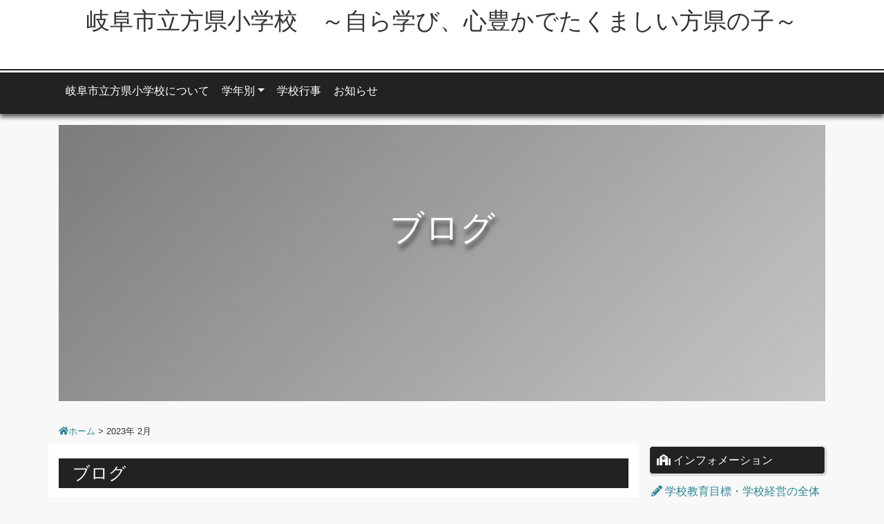

--- FILE ---
content_type: text/html; charset=UTF-8
request_url: https://gifu-city.schoolcms.net/katagata-e/2023/02/
body_size: 66211
content:
<!DOCTYPE html>
<html lang="ja">
<head>
	<meta charset="UTF-8">
	<!--[if IE]><meta http-equiv="X-UA-Compatible" content="IE=edge"><![endif]-->
	<meta name="viewport" content="width=device-width, initial-scale=1">
	<link rel="stylesheet" href="https://stackpath.bootstrapcdn.com/bootstrap/4.1.3/css/bootstrap.min.css" integrity="sha384-MCw98/SFnGE8fJT3GXwEOngsV7Zt27NXFoaoApmYm81iuXoPkFOJwJ8ERdknLPMO" crossorigin="anonymous">
	<title>2023年2月 | 岐阜市立方県小学校　～自ら学び、心豊かでたくましい方県の子～</title>
<link rel='dns-prefetch' href='//cdn.jsdelivr.net' />
<link rel='dns-prefetch' href='//s.w.org' />
		<script type="text/javascript">
			window._wpemojiSettings = {"baseUrl":"https:\/\/s.w.org\/images\/core\/emoji\/13.0.0\/72x72\/","ext":".png","svgUrl":"https:\/\/s.w.org\/images\/core\/emoji\/13.0.0\/svg\/","svgExt":".svg","source":{"concatemoji":"https:\/\/gifu-city.schoolcms.net\/katagata-e\/wp-includes\/js\/wp-emoji-release.min.js?ver=5.5.1"}};
			!function(e,a,t){var r,n,o,i,p=a.createElement("canvas"),s=p.getContext&&p.getContext("2d");function c(e,t){var a=String.fromCharCode;s.clearRect(0,0,p.width,p.height),s.fillText(a.apply(this,e),0,0);var r=p.toDataURL();return s.clearRect(0,0,p.width,p.height),s.fillText(a.apply(this,t),0,0),r===p.toDataURL()}function l(e){if(!s||!s.fillText)return!1;switch(s.textBaseline="top",s.font="600 32px Arial",e){case"flag":return!c([127987,65039,8205,9895,65039],[127987,65039,8203,9895,65039])&&(!c([55356,56826,55356,56819],[55356,56826,8203,55356,56819])&&!c([55356,57332,56128,56423,56128,56418,56128,56421,56128,56430,56128,56423,56128,56447],[55356,57332,8203,56128,56423,8203,56128,56418,8203,56128,56421,8203,56128,56430,8203,56128,56423,8203,56128,56447]));case"emoji":return!c([55357,56424,8205,55356,57212],[55357,56424,8203,55356,57212])}return!1}function d(e){var t=a.createElement("script");t.src=e,t.defer=t.type="text/javascript",a.getElementsByTagName("head")[0].appendChild(t)}for(i=Array("flag","emoji"),t.supports={everything:!0,everythingExceptFlag:!0},o=0;o<i.length;o++)t.supports[i[o]]=l(i[o]),t.supports.everything=t.supports.everything&&t.supports[i[o]],"flag"!==i[o]&&(t.supports.everythingExceptFlag=t.supports.everythingExceptFlag&&t.supports[i[o]]);t.supports.everythingExceptFlag=t.supports.everythingExceptFlag&&!t.supports.flag,t.DOMReady=!1,t.readyCallback=function(){t.DOMReady=!0},t.supports.everything||(n=function(){t.readyCallback()},a.addEventListener?(a.addEventListener("DOMContentLoaded",n,!1),e.addEventListener("load",n,!1)):(e.attachEvent("onload",n),a.attachEvent("onreadystatechange",function(){"complete"===a.readyState&&t.readyCallback()})),(r=t.source||{}).concatemoji?d(r.concatemoji):r.wpemoji&&r.twemoji&&(d(r.twemoji),d(r.wpemoji)))}(window,document,window._wpemojiSettings);
		</script>
		<style type="text/css">
img.wp-smiley,
img.emoji {
	display: inline !important;
	border: none !important;
	box-shadow: none !important;
	height: 1em !important;
	width: 1em !important;
	margin: 0 .07em !important;
	vertical-align: -0.1em !important;
	background: none !important;
	padding: 0 !important;
}
</style>
	<link rel='stylesheet' id='wp-block-library-css'  href='https://gifu-city.schoolcms.net/katagata-e/wp-includes/css/dist/block-library/style.min.css?ver=5.5.1' type='text/css' media='all' />
<link rel='stylesheet' id='style-css'  href='https://gifu-city.schoolcms.net/katagata-e/wp-content/themes/nmw001/style.css?ver=20251126234002' type='text/css' media='all' />
<link rel='stylesheet' id='lightboxstyle-css'  href='https://gifu-city.schoolcms.net/katagata-e/wp-content/themes/nmw001/js/lightbox/css/lightbox.css?ver=2.11.1' type='text/css' media='all' />
<link rel='stylesheet' id='dashicons-css'  href='https://gifu-city.schoolcms.net/katagata-e/wp-includes/css/dashicons.min.css?ver=5.5.1' type='text/css' media='all' />
<link rel="https://api.w.org/" href="https://gifu-city.schoolcms.net/katagata-e/wp-json/" />
		<!-- GA Google Analytics @ https://m0n.co/ga -->
		<script async src="https://www.googletagmanager.com/gtag/js?id=G-20CVK2DL66"></script>
		<script>
			window.dataLayer = window.dataLayer || [];
			function gtag(){dataLayer.push(arguments);}
			gtag('js', new Date());
			gtag('config', 'G-20CVK2DL66');
		</script>

	<style type="text/css">
	a{
		color:#2D8696;
	}
	a:hover{
		color:#2D8696;
		text-decoration:underline;
	}

	
	
	.global_menu_area{
		border-bottom:8px solid #222222;
	}
	
	#menu-gnav{
		background-color:#222222;
	}
	
	@media screen and (min-width:784px){ 
		#header_bar{
			border-bottom: 2px solid #222222;
		}
	}
	.navbar-color1 li{
		border-bottom: 1px solid #FFFFFF;
		background-color:#222222;
 		color:#FFFFFF;
	}


	.navbar-color1 li a,.navbar-color1 li a.nav-link{
		color:#FFFFFF !important;
	}
	.navbar-color1 li a:hover, .navbar-color1 li a.nav-link:hover{
		background-color:#2D8696;
	}
	
	.navbar-color1 ul.dropdown-menu{
 		color:#2D8696;
	}
	.navbar-color1 ul.dropdown-menu li,.navbar-color1 ul.dropdown-menu li a,.navbar-color1 ul.dropdown-menu li a.nav-link{
		background-color: #FFFFFF;
		
		color:#2D8696 !important;
	}
	.navbar-color1 ul.dropdown-menu li:not(:last-child) a{
		border-bottom: 1px solid #2D8696;
	}
	
	.navbar-color2 li a{
 		background-color:#2D8696;
 		color:#FFFFFF;
	}
	
	.navbar-color2 li a.nav-link{
		color:#FFFFFF !important;
	}
	
	.top_blog_items li{
		border-bottom:1px solid #222222;
	}
	
	.post_content h1{
	  background-color: #222222;
	  color: #FFFFFF;
	}
	.post_content h2{
	  color: #222222;
	  border-top: 1px solid #222222;
	  border-bottom: 1px solid #222222;
	}
	.post_content h3{
		color: #2D8696;
		border-bottom: 1px dotted #2D8696;
	}
	.post_content h4{
		border-left: 4px solid #2D8696;
		background-color: rgba(45,134,150,0.6);
		color:#FFFFFF;
	}
	.post_content h5{
		color:#2D8696;
		border-bottom: 1px dotted #2D8696;
	}
	.post_content h6{
		
	}
	.post_content blockquote::before, .post_content blockquote::after{
		color:rgba(34,34,34,0.6);
	}
	.post_content pre {
		border-left:5px solid rgba(34,34,34,0.6);
	}
	.post_content .q_button{
		background-color: #222222;
	  color: #FFFFFF;
	}
	.post_content .q_button:hover,.post_content .q_button:focus{
		background-color: #2D8696;
	  color: #FFFFFF;
	}
	
	h1.page_title{
		color: #222222;
		border-top:1px solid #222222;
		border-bottom:2px solid #222222;
	}
	
	@media screen and (min-width:784px){ 
		.global_menu_area{
			background-color:#222222;
		}
		.navbar-color1 li{
			border-bottom: none;
		}
	}
	li.blog_item{
		border-bottom:1px solid #222222	}
	a.page-numbers{
		background-color:#2D8696;
		color:#FFFFFF;
	}
	span.current{
		color:#2D8696;
	}
	
	h3.headline{
		background-color:#222222;
		color:#FFFFFF;
	}
	#copyright{
		background-color:#222222;
		color:#FFFFFF;
		text-align:center;
	}
	#copyright a{
		color:#FFFFFF;
	}
	
	.bg-color2{
	  background-color:#2D8696;
	}
	
	#sidebar h3.side_headline{
		display:block;
		box-sizing:border-box;
		padding:10px 3px 10px 10px;
		margin: 2px 0 6px;
		border-radius:5px;
		border: 1px solid #FFFFFF;
		background-color:#222222;
		color:#FFFFFF;
		font-size:16px;
		box-shadow:1px 1px 2px 1px #cfcfcf;
	}
	
	#sidebar div.side_widget li a{
		display:block;
		padding:8px 3px;
		color:#2D8696;
		border-bottom:1px dashed #2D8696;
	}
	
	#sidebar div.side_widget li a:hover{
		background-color:#2D8696;
		color:#FFFFFF;
		text-decoration:none;
		border-bottom:1px dashed #FFFFFF;
	}

	#top-jambotron{
		border-radius:0;
		
		background: linear-gradient(135deg, rgba(0,0,0,0.5), rgba(0,0,0,0.2)),url();
		
		
		background-position: center;
		background-size: cover;
	}
	
	.btn-custom1{
		background-color:#222222;
		color:#FFFFFF;
		transition:all 0.3s ease-in-out 0s;
	}
	.btn-custom1:hover, .btn-custom1:focus, 
	.btn-custom1:active, .btn-custom1:active:focus, .btn-custom1:active:hover, .btn-custom1:active.focus,
	.btn-custom1.active, .btn-custom1.active:focus, .btn-custom1.active:hover, .btn-custom1.active.focus,
	.open > .dropdown-toggle.btn-custom1, 
	.open > .dropdown-toggle.btn-custom1:hover,
	.open > .dropdown-toggle.btn-custom1:focus, 
	.open > .dropdown-toggle.btn-custom1.focus,
	.btn-custom1.disabled:hover, .btn-custom1[disabled]:hover, fieldset[disabled] .btn-custom1:hover,
	.btn-custom1.disabled:focus, .btn-custom1[disabled]:focus, fieldset[disabled] .btn-custom1:focus,
	.btn-custom1.disabled.focus, .btn-custom1[disabled].focus, fieldset[disabled] .btn-custom1.focus {
		color:#FFFFFF;
		background-color:#2D8696;
	}
	.btn-custom2{
		background-color:#2D8696;
		color:#FFFFFF;
	}
	.btn-custom2:hover, .btn-custom2:focus, 
	.btn-custom2:active, .btn-custom2:active:focus, .btn-custom2:active:hover, .btn-custom2:active.focus,
	.btn-custom2.active, .btn-custom2.active:focus, .btn-custom2.active:hover, .btn-custom2.active.focus,
	.open > .dropdown-toggle.btn-custom2, 
	.open > .dropdown-toggle.btn-custom2:hover,
	.open > .dropdown-toggle.btn-custom2:focus, 
	.open > .dropdown-toggle.btn-custom2.focus,
	.btn-custom2.disabled:hover, .btn-custom2[disabled]:hover, fieldset[disabled] .btn-custom2:hover,
	.btn-custom2.disabled:focus, .btn-custom2[disabled]:focus, fieldset[disabled] .btn-custom2:focus,
	.btn-custom2.disabled.focus, .btn-custom2[disabled].focus, fieldset[disabled] .btn-custom2.focus {
		color:#FFFFFF;
		background-color:#222222;
	}
	
	.link{
		
	}
	
	.footer_box h3{
		background-color:#2D8696;
		color:#FFFFFF;
	}
	.school_info h3{
		background-color:#222222;
		color:#FFFFFF;
	}
	
	
</style>
<link rel="icon" href="https://gifu-city.schoolcms.net/katagata-e/wp-content/themes/nmw001/images/tempsymble_32.png" sizes="32x32" />
<link rel="icon" href="https://gifu-city.schoolcms.net/katagata-e/wp-content/themes/nmw001/images/tempsymble_192.png" sizes="192x192" />
<link rel="apple-touch-icon-precomposed" href="https://gifu-city.schoolcms.net/katagata-e/wp-content/themes/nmw001/images/tempsymble_180.png" />
<meta name="msapplication-TileImage" content="https://gifu-city.schoolcms.net/katagata-e/wp-content/themes/nmw001/images/tempsymble_270.png" />
	<meta name="description" content="2023年 2月の記事一覧">
</head>
<body id="body" class="archive date">
<div id="wrapper">
	<header id="header">
		<div id="header_bar" class="pc">
			<div class="container">
				<div class="row" id="header_row">
					<div class="col" id="header_col">
						<h1><a class="home_menu" href="https://gifu-city.schoolcms.net/katagata-e/" title="岐阜市立方県小学校　～自ら学び、心豊かでたくましい方県の子～のホームページ">
						岐阜市立方県小学校　～自ら学び、心豊かでたくましい方県の子～						</a></h1>
					</div>
				</div>
			</div>
		</div>
		
		<!-- global menu -->
		<div class="global_menu_area">
			
			<nav class="navbar navbar-expand-md navbar-light" role="navigation">
				<div class="container">
				<!-- Brand and toggle get grouped for better mobile display -->
					<a class="navbar-brand mobile" href="https://gifu-city.schoolcms.net/katagata-e/" title="岐阜市立方県小学校　～自ら学び、心豊かでたくましい方県の子～のホームページ"><h1>岐阜市立方県小学校　～自ら学び、心豊かでたくましい方県の子～</h1></a>
					<button class="navbar-toggler" type="button" data-toggle="collapse" data-target="#global-navbar-collapse-1" aria-controls="global-navbar-collapse-1" aria-expanded="false" aria-label="Toggle navigation">
						<span class="navbar-toggler-icon"></span>
					</button>
										<div id="global-navbar-collapse-1" class="collapse navbar-collapse"><ul id="menu-gnav" class="nav navbar-nav navbar-color1"><li itemscope="itemscope" itemtype="https://www.schema.org/SiteNavigationElement" id="menu-item-29" class="menu-item menu-item-type-post_type menu-item-object-page menu-item-29 nav-item"><a title="岐阜市立方県小学校について" href="https://gifu-city.schoolcms.net/katagata-e/about/" class="nav-link">岐阜市立方県小学校について</a></li>
<li itemscope="itemscope" itemtype="https://www.schema.org/SiteNavigationElement" id="menu-item-18" class="menu-item menu-item-type-custom menu-item-object-custom menu-item-has-children dropdown menu-item-18 nav-item"><a title="学年別" href="#" data-toggle="dropdown" aria-haspopup="true" aria-expanded="false" class="dropdown-toggle nav-link" id="menu-item-dropdown-18">学年別</a>
<ul class="dropdown-menu" aria-labelledby="menu-item-dropdown-18" role="menu">
	<li itemscope="itemscope" itemtype="https://www.schema.org/SiteNavigationElement" id="menu-item-19" class="menu-item menu-item-type-taxonomy menu-item-object-category menu-item-19 nav-item"><a title="1年生" href="https://gifu-city.schoolcms.net/katagata-e/category/1nen/" class="dropdown-item">1年生</a></li>
	<li itemscope="itemscope" itemtype="https://www.schema.org/SiteNavigationElement" id="menu-item-20" class="menu-item menu-item-type-taxonomy menu-item-object-category menu-item-20 nav-item"><a title="2年生" href="https://gifu-city.schoolcms.net/katagata-e/category/2nen/" class="dropdown-item">2年生</a></li>
	<li itemscope="itemscope" itemtype="https://www.schema.org/SiteNavigationElement" id="menu-item-21" class="menu-item menu-item-type-taxonomy menu-item-object-category menu-item-21 nav-item"><a title="3年生" href="https://gifu-city.schoolcms.net/katagata-e/category/3nen/" class="dropdown-item">3年生</a></li>
	<li itemscope="itemscope" itemtype="https://www.schema.org/SiteNavigationElement" id="menu-item-22" class="menu-item menu-item-type-taxonomy menu-item-object-category menu-item-22 nav-item"><a title="4年生" href="https://gifu-city.schoolcms.net/katagata-e/category/4nen/" class="dropdown-item">4年生</a></li>
	<li itemscope="itemscope" itemtype="https://www.schema.org/SiteNavigationElement" id="menu-item-23" class="menu-item menu-item-type-taxonomy menu-item-object-category menu-item-23 nav-item"><a title="5年生" href="https://gifu-city.schoolcms.net/katagata-e/category/5nen/" class="dropdown-item">5年生</a></li>
	<li itemscope="itemscope" itemtype="https://www.schema.org/SiteNavigationElement" id="menu-item-24" class="menu-item menu-item-type-taxonomy menu-item-object-category menu-item-24 nav-item"><a title="6年生" href="https://gifu-city.schoolcms.net/katagata-e/category/6nen/" class="dropdown-item">6年生</a></li>
</ul>
</li>
<li itemscope="itemscope" itemtype="https://www.schema.org/SiteNavigationElement" id="menu-item-26" class="menu-item menu-item-type-taxonomy menu-item-object-category menu-item-26 nav-item"><a title="学校行事" href="https://gifu-city.schoolcms.net/katagata-e/category/events/" class="nav-link">学校行事</a></li>
<li itemscope="itemscope" itemtype="https://www.schema.org/SiteNavigationElement" id="menu-item-28" class="menu-item menu-item-type-post_type_archive menu-item-object-news menu-item-28 nav-item"><a title="お知らせ" href="https://gifu-city.schoolcms.net/katagata-e/news/" class="nav-link">お知らせ</a></li>
</ul></div>									</div>
			</nav>
		
		</div>
	</header>
    
    
<!-- index -->
<div class="container">
  <div class="jumbotron archive_head_img" id="top-jambotron">
    <h2>ブログ</h2>
  </div>		
</div>
<div class="container">
  
  <div class="row">
    <div class="col-12"><div id="bread_crumb">
	
<ul class="clearfix">
	<li itemscope="itemscope" itemtype="https://data-vocabulary.org/Breadcrumb" class="home">
 		<a itemprop="url" title="岐阜市立方県小学校　～自ら学び、心豊かでたくましい方県の子～ ホーム" href="https://gifu-city.schoolcms.net/katagata-e/">
			<span itemprop="title" ><i class="fas fa-home"></i>ホーム</span>
		</a>
	</li>

	<li class="last">2023年 2月</li>

</ul>
</div>
</div>
    <main role="main" class="col-lg-9" id="left_col">
      <div class="row main_cont">
        
        <div class="col-12">
          <h1 class="page_title " style="background-color:#222222; color:#FFFFFF">ブログ</h1>
        </div>
      
        <div class="col-12">
                      <ul class="top_blog_items">
                            <li>
                <div class="top_blog_item top_blog_item_left">
                  <a href="https://gifu-city.schoolcms.net/katagata-e/2023/02/27/2-27/" title="さようなら桜">
                    <img width="200" height="200" src="https://gifu-city.schoolcms.net/katagata-e/wp-content/uploads/2023/02/9487E578-5F7E-48B1-AE15-9EF3298125D2-200x200.jpeg" class="d-md-none wp-post-image" alt="さようなら桜" loading="lazy" title="さようなら桜" srcset="https://gifu-city.schoolcms.net/katagata-e/wp-content/uploads/2023/02/9487E578-5F7E-48B1-AE15-9EF3298125D2-200x200.jpeg 200w, https://gifu-city.schoolcms.net/katagata-e/wp-content/uploads/2023/02/9487E578-5F7E-48B1-AE15-9EF3298125D2-150x150.jpeg 150w" sizes="(max-width: 200px) 100vw, 200px" />                    <img width="500" height="347" src="https://gifu-city.schoolcms.net/katagata-e/wp-content/uploads/2023/02/9487E578-5F7E-48B1-AE15-9EF3298125D2-500x347.jpeg" class="d-none d-md-block wp-post-image" alt="さようなら桜" loading="lazy" title="さようなら桜" />                  </a>
                </div>
                <div class="top_blog_item_right">
                  <div class="post_cat_date">
                    <span class="top_blog_cat" style="background-color:#920783; color:#FFFFFF;">学校行事</span>
<span><time class="entry-date updated" datetime="2023-02-27T13:03:56+09:00">2023.02.27</time></span>
                  </div>
                  <h4 class="card-title"><a href="https://gifu-city.schoolcms.net/katagata-e/2023/02/27/2-27/" title="さようなら桜">さようなら桜</a></h4>
                  
                  <p>学校の桜が年齢を重ね、枝が落ちるなど弱ってきました。特に風の強い日は、しなやかさ…</p>
                  <div class="list_readmore_btn_area"><a href="https://gifu-city.schoolcms.net/katagata-e/2023/02/27/2-27/" title="さようなら桜" class="btn btn-custom1 btn-sm">記事を読む</a></div>
                </div>
              </li>
                            <li>
                <div class="top_blog_item top_blog_item_left">
                  <a href="https://gifu-city.schoolcms.net/katagata-e/2023/02/24/%e6%88%90%e9%95%b7%e3%82%92%e8%a6%8b%e3%81%9b%e3%82%8b%e4%b8%80%e6%97%a5%e3%80%80%e3%81%8c%e3%82%93%e3%81%b0%e3%81%a3%e3%81%a6%e3%81%8d%e3%81%be%e3%81%97%e3%81%9f/" title="成長を見せる一日　がんばってきました">
                    <img width="200" height="200" src="https://gifu-city.schoolcms.net/katagata-e/wp-content/uploads/2023/02/19BEE248-9498-4FCE-9D10-ABC597599C9B-200x200.jpeg" class="d-md-none wp-post-image" alt="成長を見せる一日　がんばってきました" loading="lazy" title="成長を見せる一日　がんばってきました" srcset="https://gifu-city.schoolcms.net/katagata-e/wp-content/uploads/2023/02/19BEE248-9498-4FCE-9D10-ABC597599C9B-200x200.jpeg 200w, https://gifu-city.schoolcms.net/katagata-e/wp-content/uploads/2023/02/19BEE248-9498-4FCE-9D10-ABC597599C9B-150x150.jpeg 150w" sizes="(max-width: 200px) 100vw, 200px" />                    <img width="500" height="347" src="https://gifu-city.schoolcms.net/katagata-e/wp-content/uploads/2023/02/19BEE248-9498-4FCE-9D10-ABC597599C9B-500x347.jpeg" class="d-none d-md-block wp-post-image" alt="成長を見せる一日　がんばってきました" loading="lazy" title="成長を見せる一日　がんばってきました" />                  </a>
                </div>
                <div class="top_blog_item_right">
                  <div class="post_cat_date">
                    <span class="top_blog_cat" style="background-color:#920783; color:#FFFFFF;">学校行事</span>
<span><time class="entry-date updated" datetime="2023-02-24T15:48:14+09:00">2023.02.24</time></span>
                  </div>
                  <h4 class="card-title"><a href="https://gifu-city.schoolcms.net/katagata-e/2023/02/24/%e6%88%90%e9%95%b7%e3%82%92%e8%a6%8b%e3%81%9b%e3%82%8b%e4%b8%80%e6%97%a5%e3%80%80%e3%81%8c%e3%82%93%e3%81%b0%e3%81%a3%e3%81%a6%e3%81%8d%e3%81%be%e3%81%97%e3%81%9f/" title="成長を見せる一日　がんばってきました">成長を見せる一日　がんばってきました</a></h4>
                  
                  <p>今日は授業参観、学級懇談会へのご出席ありがとうございました。各学年、お家の方に頑…</p>
                  <div class="list_readmore_btn_area"><a href="https://gifu-city.schoolcms.net/katagata-e/2023/02/24/%e6%88%90%e9%95%b7%e3%82%92%e8%a6%8b%e3%81%9b%e3%82%8b%e4%b8%80%e6%97%a5%e3%80%80%e3%81%8c%e3%82%93%e3%81%b0%e3%81%a3%e3%81%a6%e3%81%8d%e3%81%be%e3%81%97%e3%81%9f/" title="成長を見せる一日　がんばってきました" class="btn btn-custom1 btn-sm">記事を読む</a></div>
                </div>
              </li>
                            <li>
                <div class="top_blog_item top_blog_item_left">
                  <a href="https://gifu-city.schoolcms.net/katagata-e/2023/02/22/%e3%81%82%e3%82%8a%e3%81%8c%e3%81%a8%e3%81%86%e3%80%80%e2%86%92-%e8%87%aa%e5%88%86%e3%81%ae%e8%89%af%e3%81%84%e3%81%a8%e3%81%93%e3%82%8d/" title="ありがとう　→  自分の良いところ">
                    <img width="200" height="200" src="https://gifu-city.schoolcms.net/katagata-e/wp-content/uploads/2023/02/C9F79DF2-20C5-4110-9381-CDEFF87C3433-200x200.jpeg" class="d-md-none wp-post-image" alt="ありがとう　→  自分の良いところ" loading="lazy" title="ありがとう　→  自分の良いところ" srcset="https://gifu-city.schoolcms.net/katagata-e/wp-content/uploads/2023/02/C9F79DF2-20C5-4110-9381-CDEFF87C3433-200x200.jpeg 200w, https://gifu-city.schoolcms.net/katagata-e/wp-content/uploads/2023/02/C9F79DF2-20C5-4110-9381-CDEFF87C3433-150x150.jpeg 150w" sizes="(max-width: 200px) 100vw, 200px" />                    <img width="500" height="347" src="https://gifu-city.schoolcms.net/katagata-e/wp-content/uploads/2023/02/C9F79DF2-20C5-4110-9381-CDEFF87C3433-500x347.jpeg" class="d-none d-md-block wp-post-image" alt="ありがとう　→  自分の良いところ" loading="lazy" title="ありがとう　→  自分の良いところ" />                  </a>
                </div>
                <div class="top_blog_item_right">
                  <div class="post_cat_date">
                    <span class="top_blog_cat" style="background-color:#920783; color:#FFFFFF;">学校行事</span>
<span><time class="entry-date updated" datetime="2023-02-22T16:23:27+09:00">2023.02.22</time></span>
                  </div>
                  <h4 class="card-title"><a href="https://gifu-city.schoolcms.net/katagata-e/2023/02/22/%e3%81%82%e3%82%8a%e3%81%8c%e3%81%a8%e3%81%86%e3%80%80%e2%86%92-%e8%87%aa%e5%88%86%e3%81%ae%e8%89%af%e3%81%84%e3%81%a8%e3%81%93%e3%82%8d/" title="ありがとう　→  自分の良いところ">ありがとう　→  自分の良いところ</a></h4>
                  
                  <p>「６年生の〇〇さん　△△ありがとう」

今日は６年生ありがとうの会がありまし…</p>
                  <div class="list_readmore_btn_area"><a href="https://gifu-city.schoolcms.net/katagata-e/2023/02/22/%e3%81%82%e3%82%8a%e3%81%8c%e3%81%a8%e3%81%86%e3%80%80%e2%86%92-%e8%87%aa%e5%88%86%e3%81%ae%e8%89%af%e3%81%84%e3%81%a8%e3%81%93%e3%82%8d/" title="ありがとう　→  自分の良いところ" class="btn btn-custom1 btn-sm">記事を読む</a></div>
                </div>
              </li>
                            <li>
                <div class="top_blog_item top_blog_item_left">
                  <a href="https://gifu-city.schoolcms.net/katagata-e/2023/02/21/%e3%82%af%e3%83%ab%e3%82%af%e3%83%ab%e3%81%8f%e3%82%8b/" title="クルクルくる">
                    <img width="200" height="200" src="https://gifu-city.schoolcms.net/katagata-e/wp-content/uploads/2023/02/A9485D93-7E2D-4286-9ABA-A8F2637FBFD1-200x200.jpeg" class="d-md-none wp-post-image" alt="クルクルくる" loading="lazy" title="クルクルくる" srcset="https://gifu-city.schoolcms.net/katagata-e/wp-content/uploads/2023/02/A9485D93-7E2D-4286-9ABA-A8F2637FBFD1-200x200.jpeg 200w, https://gifu-city.schoolcms.net/katagata-e/wp-content/uploads/2023/02/A9485D93-7E2D-4286-9ABA-A8F2637FBFD1-150x150.jpeg 150w" sizes="(max-width: 200px) 100vw, 200px" />                    <img width="500" height="347" src="https://gifu-city.schoolcms.net/katagata-e/wp-content/uploads/2023/02/A9485D93-7E2D-4286-9ABA-A8F2637FBFD1-500x347.jpeg" class="d-none d-md-block wp-post-image" alt="クルクルくる" loading="lazy" title="クルクルくる" />                  </a>
                </div>
                <div class="top_blog_item_right">
                  <div class="post_cat_date">
                    <span class="top_blog_cat" style="background-color:#E60012; color:#FFFFFF;">1年生</span>
<span><time class="entry-date updated" datetime="2023-02-21T13:12:48+09:00">2023.02.21</time></span>
                  </div>
                  <h4 class="card-title"><a href="https://gifu-city.schoolcms.net/katagata-e/2023/02/21/%e3%82%af%e3%83%ab%e3%82%af%e3%83%ab%e3%81%8f%e3%82%8b/" title="クルクルくる">クルクルくる</a></h4>
                  
                  <p>今日の体育の学習は「支える」でした。腕と脚を上手に使って身体を支えます。まずは腕…</p>
                  <div class="list_readmore_btn_area"><a href="https://gifu-city.schoolcms.net/katagata-e/2023/02/21/%e3%82%af%e3%83%ab%e3%82%af%e3%83%ab%e3%81%8f%e3%82%8b/" title="クルクルくる" class="btn btn-custom1 btn-sm">記事を読む</a></div>
                </div>
              </li>
                            <li>
                <div class="top_blog_item top_blog_item_left">
                  <a href="https://gifu-city.schoolcms.net/katagata-e/2023/02/20/%e3%82%a2%e3%83%b3%e3%82%b1%e3%83%bc%e3%83%88%e3%82%92%e9%80%9a%e3%81%97%e3%81%a6%e5%a4%9a%e3%81%8f%e3%81%ae%e4%ba%ba%e3%81%8c%e9%96%a2%e3%82%8f%e3%81%a3%e3%81%a6%e3%81%84%e3%81%8f%e3%81%93%e3%81%a8/" title="アンケートを通して多くの人が関わっていくこと">
                    <img width="200" height="200" src="https://gifu-city.schoolcms.net/katagata-e/wp-content/uploads/2023/02/5794AEDA-F3AE-41FE-BE8F-7C25C1D50533-200x200.jpeg" class="d-md-none wp-post-image" alt="アンケートを通して多くの人が関わっていくこと" loading="lazy" title="アンケートを通して多くの人が関わっていくこと" srcset="https://gifu-city.schoolcms.net/katagata-e/wp-content/uploads/2023/02/5794AEDA-F3AE-41FE-BE8F-7C25C1D50533-200x200.jpeg 200w, https://gifu-city.schoolcms.net/katagata-e/wp-content/uploads/2023/02/5794AEDA-F3AE-41FE-BE8F-7C25C1D50533-150x150.jpeg 150w" sizes="(max-width: 200px) 100vw, 200px" />                    <img width="500" height="347" src="https://gifu-city.schoolcms.net/katagata-e/wp-content/uploads/2023/02/5794AEDA-F3AE-41FE-BE8F-7C25C1D50533-500x347.jpeg" class="d-none d-md-block wp-post-image" alt="アンケートを通して多くの人が関わっていくこと" loading="lazy" title="アンケートを通して多くの人が関わっていくこと" />                  </a>
                </div>
                <div class="top_blog_item_right">
                  <div class="post_cat_date">
                    <span class="top_blog_cat" style="background-color:#920783; color:#FFFFFF;">学校行事</span>
<span><time class="entry-date updated" datetime="2023-02-20T13:09:31+09:00">2023.02.20</time></span>
                  </div>
                  <h4 class="card-title"><a href="https://gifu-city.schoolcms.net/katagata-e/2023/02/20/%e3%82%a2%e3%83%b3%e3%82%b1%e3%83%bc%e3%83%88%e3%82%92%e9%80%9a%e3%81%97%e3%81%a6%e5%a4%9a%e3%81%8f%e3%81%ae%e4%ba%ba%e3%81%8c%e9%96%a2%e3%82%8f%e3%81%a3%e3%81%a6%e3%81%84%e3%81%8f%e3%81%93%e3%81%a8/" title="アンケートを通して多くの人が関わっていくこと">アンケートを通して多くの人が関わっていくこと</a></h4>
                  
                  <p>今日はいじめに関するアンケートの回収日でした。保護者の皆様には、土日に子どもたち…</p>
                  <div class="list_readmore_btn_area"><a href="https://gifu-city.schoolcms.net/katagata-e/2023/02/20/%e3%82%a2%e3%83%b3%e3%82%b1%e3%83%bc%e3%83%88%e3%82%92%e9%80%9a%e3%81%97%e3%81%a6%e5%a4%9a%e3%81%8f%e3%81%ae%e4%ba%ba%e3%81%8c%e9%96%a2%e3%82%8f%e3%81%a3%e3%81%a6%e3%81%84%e3%81%8f%e3%81%93%e3%81%a8/" title="アンケートを通して多くの人が関わっていくこと" class="btn btn-custom1 btn-sm">記事を読む</a></div>
                </div>
              </li>
                            <li>
                <div class="top_blog_item top_blog_item_left">
                  <a href="https://gifu-city.schoolcms.net/katagata-e/2023/02/17/__trashed-3/" title="お世話好き？">
                    <img width="200" height="200" src="https://gifu-city.schoolcms.net/katagata-e/wp-content/uploads/2023/02/96AF7EBA-7D5E-4DFD-988C-A03D1B8A6FDE-200x200.jpeg" class="d-md-none wp-post-image" alt="お世話好き？" loading="lazy" title="お世話好き？" srcset="https://gifu-city.schoolcms.net/katagata-e/wp-content/uploads/2023/02/96AF7EBA-7D5E-4DFD-988C-A03D1B8A6FDE-200x200.jpeg 200w, https://gifu-city.schoolcms.net/katagata-e/wp-content/uploads/2023/02/96AF7EBA-7D5E-4DFD-988C-A03D1B8A6FDE-150x150.jpeg 150w" sizes="(max-width: 200px) 100vw, 200px" />                    <img width="500" height="347" src="https://gifu-city.schoolcms.net/katagata-e/wp-content/uploads/2023/02/96AF7EBA-7D5E-4DFD-988C-A03D1B8A6FDE-500x347.jpeg" class="d-none d-md-block wp-post-image" alt="お世話好き？" loading="lazy" title="お世話好き？" />                  </a>
                </div>
                <div class="top_blog_item_right">
                  <div class="post_cat_date">
                    <span class="top_blog_cat" style="background-color:#009E96; color:#FFFFFF;">5年生</span>
<span><time class="entry-date updated" datetime="2023-02-17T12:29:43+09:00">2023.02.17</time></span>
                  </div>
                  <h4 class="card-title"><a href="https://gifu-city.schoolcms.net/katagata-e/2023/02/17/__trashed-3/" title="お世話好き？">お世話好き？</a></h4>
                  
                  <p>今朝の朝会は、６年生ありがとうの会に向けたリハーサルでした。次期リーダーの５年生…</p>
                  <div class="list_readmore_btn_area"><a href="https://gifu-city.schoolcms.net/katagata-e/2023/02/17/__trashed-3/" title="お世話好き？" class="btn btn-custom1 btn-sm">記事を読む</a></div>
                </div>
              </li>
                            <li>
                <div class="top_blog_item top_blog_item_left">
                  <a href="https://gifu-city.schoolcms.net/katagata-e/2023/02/16/%e5%ad%a6%e6%a0%a1%e3%82%92%e6%94%af%e6%8f%b4%e3%81%99%e3%82%8b%e4%bb%95%e7%b5%84%e3%81%bf/" title="学校を支援する仕組み">
                    <img src="https://gifu-city.schoolcms.net/katagata-e/wp-content/themes/nmw001/images/common/no_image1.png" class="d-md-none" title="学校を支援する仕組み" alt="学校を支援する仕組み" />                    <img src="https://gifu-city.schoolcms.net/katagata-e/wp-content/themes/nmw001/images/common/no_image2.png" class="d-none d-md-block" title="学校を支援する仕組み" alt="学校を支援する仕組み" />                  </a>
                </div>
                <div class="top_blog_item_right">
                  <div class="post_cat_date">
                    <span class="top_blog_cat" style="background-color:#920783; color:#FFFFFF;">学校行事</span>
<span><time class="entry-date updated" datetime="2023-02-16T13:19:49+09:00">2023.02.16</time></span>
                  </div>
                  <h4 class="card-title"><a href="https://gifu-city.schoolcms.net/katagata-e/2023/02/16/%e5%ad%a6%e6%a0%a1%e3%82%92%e6%94%af%e6%8f%b4%e3%81%99%e3%82%8b%e4%bb%95%e7%b5%84%e3%81%bf/" title="学校を支援する仕組み">学校を支援する仕組み</a></h4>
                  
                  <p>今日は主任いじめ対策監が来校される日でした。岐阜市では今、各学校に配置されている…</p>
                  <div class="list_readmore_btn_area"><a href="https://gifu-city.schoolcms.net/katagata-e/2023/02/16/%e5%ad%a6%e6%a0%a1%e3%82%92%e6%94%af%e6%8f%b4%e3%81%99%e3%82%8b%e4%bb%95%e7%b5%84%e3%81%bf/" title="学校を支援する仕組み" class="btn btn-custom1 btn-sm">記事を読む</a></div>
                </div>
              </li>
                            <li>
                <div class="top_blog_item top_blog_item_left">
                  <a href="https://gifu-city.schoolcms.net/katagata-e/2023/02/15/105/" title="105">
                    <img width="200" height="200" src="https://gifu-city.schoolcms.net/katagata-e/wp-content/uploads/2023/02/98195999-D769-4F02-8808-C9BFD1186BED-200x200.jpeg" class="d-md-none wp-post-image" alt="105" loading="lazy" title="105" srcset="https://gifu-city.schoolcms.net/katagata-e/wp-content/uploads/2023/02/98195999-D769-4F02-8808-C9BFD1186BED-200x200.jpeg 200w, https://gifu-city.schoolcms.net/katagata-e/wp-content/uploads/2023/02/98195999-D769-4F02-8808-C9BFD1186BED-150x150.jpeg 150w" sizes="(max-width: 200px) 100vw, 200px" />                    <img width="500" height="347" src="https://gifu-city.schoolcms.net/katagata-e/wp-content/uploads/2023/02/98195999-D769-4F02-8808-C9BFD1186BED-500x347.jpeg" class="d-none d-md-block wp-post-image" alt="105" loading="lazy" title="105" />                  </a>
                </div>
                <div class="top_blog_item_right">
                  <div class="post_cat_date">
                    <span class="top_blog_cat" style="background-color:#00A0E9; color:#FFFFFF;">6年生</span>
<span><time class="entry-date updated" datetime="2023-02-15T12:34:52+09:00">2023.02.15</time></span>
                  </div>
                  <h4 class="card-title"><a href="https://gifu-city.schoolcms.net/katagata-e/2023/02/15/105/" title="105">105</a></h4>
                  
                  <p>１０５

この数字は、地域にある高齢者総合福祉施設の利用者の方の中で最もご長…</p>
                  <div class="list_readmore_btn_area"><a href="https://gifu-city.schoolcms.net/katagata-e/2023/02/15/105/" title="105" class="btn btn-custom1 btn-sm">記事を読む</a></div>
                </div>
              </li>
                            <li>
                <div class="top_blog_item top_blog_item_left">
                  <a href="https://gifu-city.schoolcms.net/katagata-e/2023/02/14/%e6%96%b0%e3%81%97%e3%81%84%e4%b8%80%e8%bc%aa%e8%bb%8a%e3%80%80%e3%82%84%e3%81%a3%e3%81%9f%e3%83%bc/" title="新しい一輪車　やったー">
                    <img width="200" height="200" src="https://gifu-city.schoolcms.net/katagata-e/wp-content/uploads/2023/02/C3F4C92A-A305-40E7-B1F8-24E73F34A8C9-200x200.jpeg" class="d-md-none wp-post-image" alt="新しい一輪車　やったー" loading="lazy" title="新しい一輪車　やったー" srcset="https://gifu-city.schoolcms.net/katagata-e/wp-content/uploads/2023/02/C3F4C92A-A305-40E7-B1F8-24E73F34A8C9-200x200.jpeg 200w, https://gifu-city.schoolcms.net/katagata-e/wp-content/uploads/2023/02/C3F4C92A-A305-40E7-B1F8-24E73F34A8C9-150x150.jpeg 150w" sizes="(max-width: 200px) 100vw, 200px" />                    <img width="500" height="347" src="https://gifu-city.schoolcms.net/katagata-e/wp-content/uploads/2023/02/C3F4C92A-A305-40E7-B1F8-24E73F34A8C9-500x347.jpeg" class="d-none d-md-block wp-post-image" alt="新しい一輪車　やったー" loading="lazy" title="新しい一輪車　やったー" />                  </a>
                </div>
                <div class="top_blog_item_right">
                  <div class="post_cat_date">
                    <span class="top_blog_cat" style="background-color:#920783; color:#FFFFFF;">学校行事</span>
<span><time class="entry-date updated" datetime="2023-02-14T20:59:00+09:00">2023.02.14</time></span>
                  </div>
                  <h4 class="card-title"><a href="https://gifu-city.schoolcms.net/katagata-e/2023/02/14/%e6%96%b0%e3%81%97%e3%81%84%e4%b8%80%e8%bc%aa%e8%bb%8a%e3%80%80%e3%82%84%e3%81%a3%e3%81%9f%e3%83%bc/" title="新しい一輪車　やったー">新しい一輪車　やったー</a></h4>
                  
                  <p>先日，青少年市民育成会議から一輪車が贈られました。きれいな色のピカピカのニューマ…</p>
                  <div class="list_readmore_btn_area"><a href="https://gifu-city.schoolcms.net/katagata-e/2023/02/14/%e6%96%b0%e3%81%97%e3%81%84%e4%b8%80%e8%bc%aa%e8%bb%8a%e3%80%80%e3%82%84%e3%81%a3%e3%81%9f%e3%83%bc/" title="新しい一輪車　やったー" class="btn btn-custom1 btn-sm">記事を読む</a></div>
                </div>
              </li>
                            <li>
                <div class="top_blog_item top_blog_item_left">
                  <a href="https://gifu-city.schoolcms.net/katagata-e/2023/02/13/%ef%bc%96%e5%b9%b4%e7%94%9f%e3%81%82%e3%82%8a%e3%81%8c%e3%81%a8%e3%81%86%e3%80%804%e5%b9%b4%e7%94%9f%e3%81%ae%e3%81%ae%e9%83%a8/" title="６年生ありがとう　4年生の部">
                    <img width="200" height="200" src="https://gifu-city.schoolcms.net/katagata-e/wp-content/uploads/2023/02/32A84E63-0B71-407B-9518-99E7354ECC0F-200x200.jpeg" class="d-md-none wp-post-image" alt="６年生ありがとう　4年生の部" loading="lazy" title="６年生ありがとう　4年生の部" srcset="https://gifu-city.schoolcms.net/katagata-e/wp-content/uploads/2023/02/32A84E63-0B71-407B-9518-99E7354ECC0F-200x200.jpeg 200w, https://gifu-city.schoolcms.net/katagata-e/wp-content/uploads/2023/02/32A84E63-0B71-407B-9518-99E7354ECC0F-150x150.jpeg 150w" sizes="(max-width: 200px) 100vw, 200px" />                    <img width="500" height="347" src="https://gifu-city.schoolcms.net/katagata-e/wp-content/uploads/2023/02/32A84E63-0B71-407B-9518-99E7354ECC0F-500x347.jpeg" class="d-none d-md-block wp-post-image" alt="６年生ありがとう　4年生の部" loading="lazy" title="６年生ありがとう　4年生の部" />                  </a>
                </div>
                <div class="top_blog_item_right">
                  <div class="post_cat_date">
                    <span class="top_blog_cat" style="background-color:#8FC31F; color:#000000;">4年生</span>
<span><time class="entry-date updated" datetime="2023-02-13T13:49:24+09:00">2023.02.13</time></span>
                  </div>
                  <h4 class="card-title"><a href="https://gifu-city.schoolcms.net/katagata-e/2023/02/13/%ef%bc%96%e5%b9%b4%e7%94%9f%e3%81%82%e3%82%8a%e3%81%8c%e3%81%a8%e3%81%86%e3%80%804%e5%b9%b4%e7%94%9f%e3%81%ae%e3%81%ae%e9%83%a8/" title="６年生ありがとう　4年生の部">６年生ありがとう　4年生の部</a></h4>
                  
                  <p>４年生が何やら秘密の動画を作成中です。教室の中では、太鼓を叩くアクションシーンの…</p>
                  <div class="list_readmore_btn_area"><a href="https://gifu-city.schoolcms.net/katagata-e/2023/02/13/%ef%bc%96%e5%b9%b4%e7%94%9f%e3%81%82%e3%82%8a%e3%81%8c%e3%81%a8%e3%81%86%e3%80%804%e5%b9%b4%e7%94%9f%e3%81%ae%e3%81%ae%e9%83%a8/" title="６年生ありがとう　4年生の部" class="btn btn-custom1 btn-sm">記事を読む</a></div>
                </div>
              </li>
                            </ul>
                   </div>
      </div>
      
      <div><div class="page_navi">
<ul class='page-numbers'>
	<li><span aria-current="page" class="page-numbers current">1</span></li>
	<li><a class="page-numbers" href="https://gifu-city.schoolcms.net/katagata-e/2023/02/page/2/">2</a></li>
	<li><a class="next page-numbers" href="https://gifu-city.schoolcms.net/katagata-e/2023/02/page/2/">&raquo;</a></li>
</ul>
</div></div>
      
            <div class="row">
        <div id="index_categories" class="col-12"><!--#index_categories -->
          <div class="index_content1">
            <div class="index_content_header2 clearfix">
              <h3 class="headline" style="font-size:25px;"><i class="fas fa-pencil-alt"></i> 学年ごとのブログ</h3>            </div>
            <div class="row">
                      			<div class="col-6 col-sm-4 col-md-3 top_cat_item">
        				  <a href="https://gifu-city.schoolcms.net/katagata-e/category/1nen/" title="1年生">
          			          				  
          				  <img src="https://gifu-city.schoolcms.net/katagata-e/wp-content/themes/nmw001/images/common/no_image2.png" title="1年生" alt="1年生" />
          				        				  <h3 style="background-color:#E60012; color:#FFFFFF">1年生</h3>
        			      </a>
        				</div>
        				          			<div class="col-6 col-sm-4 col-md-3 top_cat_item">
        				  <a href="https://gifu-city.schoolcms.net/katagata-e/category/2nen/" title="2年生">
          			          				  
          				  <img src="https://gifu-city.schoolcms.net/katagata-e/wp-content/themes/nmw001/images/common/no_image2.png" title="2年生" alt="2年生" />
          				        				  <h3 style="background-color:#F39800; color:#000000">2年生</h3>
        			      </a>
        				</div>
        				          			<div class="col-6 col-sm-4 col-md-3 top_cat_item">
        				  <a href="https://gifu-city.schoolcms.net/katagata-e/category/3nen/" title="3年生">
          			          				  
          				  <img src="https://gifu-city.schoolcms.net/katagata-e/wp-content/themes/nmw001/images/common/no_image2.png" title="3年生" alt="3年生" />
          				        				  <h3 style="background-color:#FFF100; color:#000000">3年生</h3>
        			      </a>
        				</div>
        				          			<div class="col-6 col-sm-4 col-md-3 top_cat_item">
        				  <a href="https://gifu-city.schoolcms.net/katagata-e/category/4nen/" title="4年生">
          			          				  
          				  <img src="https://gifu-city.schoolcms.net/katagata-e/wp-content/themes/nmw001/images/common/no_image2.png" title="4年生" alt="4年生" />
          				        				  <h3 style="background-color:#8FC31F; color:#000000">4年生</h3>
        			      </a>
        				</div>
        				          			<div class="col-6 col-sm-4 col-md-3 top_cat_item">
        				  <a href="https://gifu-city.schoolcms.net/katagata-e/category/5nen/" title="5年生">
          			          				  
          				  <img src="https://gifu-city.schoolcms.net/katagata-e/wp-content/themes/nmw001/images/common/no_image2.png" title="5年生" alt="5年生" />
          				        				  <h3 style="background-color:#009E96; color:#FFFFFF">5年生</h3>
        			      </a>
        				</div>
        				          			<div class="col-6 col-sm-4 col-md-3 top_cat_item">
        				  <a href="https://gifu-city.schoolcms.net/katagata-e/category/6nen/" title="6年生">
          			          				  
          				  <img src="https://gifu-city.schoolcms.net/katagata-e/wp-content/themes/nmw001/images/common/no_image2.png" title="6年生" alt="6年生" />
          				        				  <h3 style="background-color:#00A0E9; color:#FFFFFF">6年生</h3>
        			      </a>
        				</div>
        				          			<div class="col-6 col-sm-4 col-md-3 top_cat_item">
        				  <a href="https://gifu-city.schoolcms.net/katagata-e/category/events/" title="学校行事">
          			          				  
          				  <img src="https://gifu-city.schoolcms.net/katagata-e/wp-content/themes/nmw001/images/common/no_image2.png" title="学校行事" alt="学校行事" />
          				        				  <h3 style="background-color:#920783; color:#FFFFFF">学校行事</h3>
        			      </a>
        				</div>
        				          			<div class="col-6 col-sm-4 col-md-3 top_cat_item">
        				  <a href="https://gifu-city.schoolcms.net/katagata-e/category/%e5%ad%a6%e6%a0%a1%e3%81%a0%e3%82%88%e3%82%8a%e3%80%8c%e3%81%8b%e3%81%9f%e3%81%8c%e3%81%9f%e3%81%ae%e5%ad%90%e3%80%8d/" title="学校だより「かたがたの子」">
          			          				  
          				  <img src="https://gifu-city.schoolcms.net/katagata-e/wp-content/themes/nmw001/images/common/no_image2.png" title="学校だより「かたがたの子」" alt="学校だより「かたがたの子」" />
          				        				  <h3 style="background-color:#222222; color:#FFFFFF">学校だより「かたがたの子」</h3>
        			      </a>
        				</div>
        				          			<div class="col-6 col-sm-4 col-md-3 top_cat_item">
        				  <a href="https://gifu-city.schoolcms.net/katagata-e/category/%e3%82%b3%e3%83%9f%e3%83%a5%e3%83%8b%e3%83%86%e3%82%a3%e3%82%b9%e3%82%af%e3%83%bc%e3%83%ab/" title="コミュニティスクール">
          			          				  
          				  <img src="https://gifu-city.schoolcms.net/katagata-e/wp-content/themes/nmw001/images/common/no_image2.png" title="コミュニティスクール" alt="コミュニティスクール" />
          				        				  <h3 style="background-color:#220804; color:#FFFFFF">コミュニティスクール</h3>
        			      </a>
        				</div>
        				          			<div class="col-6 col-sm-4 col-md-3 top_cat_item">
        				  <a href="https://gifu-city.schoolcms.net/katagata-e/category/%e5%ad%a6%e7%bf%92%e3%81%ae%e6%a7%98%e5%ad%90/" title="学習の様子">
          			          				  
          				  <img src="https://gifu-city.schoolcms.net/katagata-e/wp-content/themes/nmw001/images/common/no_image2.png" title="学習の様子" alt="学習の様子" />
          				        				  <h3 style="background-color:#221301; color:#FFFFFF">学習の様子</h3>
        			      </a>
        				</div>
        				          			<div class="col-6 col-sm-4 col-md-3 top_cat_item">
        				  <a href="https://gifu-city.schoolcms.net/katagata-e/category/%e8%87%aa%e6%b2%bb%e6%b4%bb%e5%8b%95/" title="自治活動">
          			          				  
          				  <img src="https://gifu-city.schoolcms.net/katagata-e/wp-content/themes/nmw001/images/common/no_image2.png" title="自治活動" alt="自治活動" />
          				        				  <h3 style="background-color:#112202; color:#FFFFFF">自治活動</h3>
        			      </a>
        				</div>
        				          			<div class="col-6 col-sm-4 col-md-3 top_cat_item">
        				  <a href="https://gifu-city.schoolcms.net/katagata-e/category/%e5%b0%8f%e8%a6%8f%e6%a8%a1%e6%a0%a1%e3%81%a4%e3%81%aa%e3%81%8c%e3%82%8b%e6%95%99%e5%ae%a4/" title="小規模校つながる教室">
          			          				  
          				  <img src="https://gifu-city.schoolcms.net/katagata-e/wp-content/themes/nmw001/images/common/no_image2.png" title="小規模校つながる教室" alt="小規模校つながる教室" />
          				        				  <h3 style="background-color:#012208; color:#FFFFFF">小規模校つながる教室</h3>
        			      </a>
        				</div>
        				          			<div class="col-6 col-sm-4 col-md-3 top_cat_item">
        				  <a href="https://gifu-city.schoolcms.net/katagata-e/category/%e5%ad%a6%e3%81%b3%e5%90%88%e3%81%84%e3%83%bb%e8%87%aa%e7%94%b1%e9%80%b2%e5%ba%a6%e5%ad%a6%e7%bf%92/" title="学び合い・自由進度学習">
          			          				  
          				  <img src="https://gifu-city.schoolcms.net/katagata-e/wp-content/themes/nmw001/images/common/no_image2.png" title="学び合い・自由進度学習" alt="学び合い・自由進度学習" />
          				        				  <h3 style="background-color:#01220E; color:#FFFFFF">学び合い・自由進度学習</h3>
        			      </a>
        				</div>
        				          			<div class="col-6 col-sm-4 col-md-3 top_cat_item">
        				  <a href="https://gifu-city.schoolcms.net/katagata-e/category/%e7%95%b0%e5%b9%b4%e9%bd%a2%e5%ad%a6%e7%b4%9a%e3%81%ae%e5%ad%a6%e3%81%b3/" title="異年齢学級の学び">
          			          				  
          				  <img src="https://gifu-city.schoolcms.net/katagata-e/wp-content/themes/nmw001/images/common/no_image2.png" title="異年齢学級の学び" alt="異年齢学級の学び" />
          				        				  <h3 style="background-color:#010422; color:#FFFFFF">異年齢学級の学び</h3>
        			      </a>
        				</div>
        				          			<div class="col-6 col-sm-4 col-md-3 top_cat_item">
        				  <a href="https://gifu-city.schoolcms.net/katagata-e/category/%e3%82%80%e3%81%8f%e3%81%ae%e3%81%8d/" title="むくのき">
          			          				  
          				  <img src="https://gifu-city.schoolcms.net/katagata-e/wp-content/themes/nmw001/images/common/no_image2.png" title="むくのき" alt="むくのき" />
          				        				  <h3 style="background-color:#0C2218; color:#FFFFFF">むくのき</h3>
        			      </a>
        				</div>
        				              </div>
            </div><!-- END .index_content1 -->
          </div><!-- end of #index_categories -->
        </div>
       
      
      
    </main><!-- End of #left_col -->
    <aside class="col-lg-3" id="sidebar">
    	<div id="side_col">
		<div class="side_widget clearfix widget_pages" id="pages-2">
<h3 class="side_headline">インフォメーション</h3>
			<ul>
				<li class="page_item page-item-15988"><a href="https://gifu-city.schoolcms.net/katagata-e/%e5%ad%a6%e6%a0%a1%e6%95%99%e8%82%b2%e7%9b%ae%e6%a8%99%e3%83%bb%e5%ad%a6%e6%a0%a1%e7%b5%8c%e5%96%b6%e3%81%ae%e5%85%a8%e4%bd%93%e6%a7%8b%e6%83%b3-2/">学校教育目標・学校経営の全体構想</a></li>
<li class="page_item page-item-15991"><a href="https://gifu-city.schoolcms.net/katagata-e/%e5%ad%a6%e6%a0%a1%e6%95%99%e8%82%b2%e7%9b%ae%e6%a8%99%e3%83%bb%e5%ad%a6%e6%a0%a1%e7%b5%8c%e5%96%b6%e3%81%ae%e5%85%a8%e4%bd%93%e6%a7%8b%e6%83%b3/">学校教育目標・学校経営の全体構想</a></li>
<li class="page_item page-item-8"><a href="https://gifu-city.schoolcms.net/katagata-e/about/">岐阜市立方県小学校について</a></li>
<li class="page_item page-item-7475"><a href="https://gifu-city.schoolcms.net/katagata-e/%e4%bb%a4%e5%92%8c%ef%bc%95%e5%b9%b4%e5%ba%a6%e3%80%80%e5%b9%b4%e9%96%93%e8%a1%8c%e4%ba%8b%e4%ba%88%e5%ae%9a%e8%a1%a8/">令和７年度　年間行事予定表・月行事予定</a></li>
<li class="page_item page-item-567"><a href="https://gifu-city.schoolcms.net/katagata-e/%e8%ad%a6%e5%a0%b1%e7%ad%89%e7%99%ba%e8%a1%a8%e6%99%82%e3%81%ae%e5%af%be%e5%bf%9c/">警報等発表時における措置について・登下校時の落雷に係る対応について</a></li>
<li class="page_item page-item-8373"><a href="https://gifu-city.schoolcms.net/katagata-e/%e7%95%b0%e5%b9%b4%e9%bd%a2%e5%ad%a6%e7%b4%9a%e3%81%ae%e5%ad%a6%e3%81%b3%e3%80%8c%e6%96%b9%e7%9c%8c%e3%81%aa%e3%81%8b%e3%82%88%e3%81%97%e3%82%b9%e3%82%af%e3%83%bc%e3%83%ab%e3%80%8d/">異年齢学級の学び「方県なかよしスクール」　学び合い・自由進度学習</a></li>
<li class="page_item page-item-649"><a href="https://gifu-city.schoolcms.net/katagata-e/%e6%96%b9%e7%9c%8c%e5%b0%8f%e3%81%a0%e3%82%88%e3%82%8a/">学校だより「方県小だより」（７月１４日）</a></li>
<li class="page_item page-item-10905"><a href="https://gifu-city.schoolcms.net/katagata-e/3%e6%a0%a1%e5%90%88%e5%90%8c%e5%ad%a6%e5%9c%92%e6%a7%8b%e6%83%b3%ef%bc%88%e5%ad%a6%e3%81%b3%e3%81%ae%e5%a4%9a%e6%a7%98%e5%8c%96%ef%bc%89/">小規模校つながるプロジェクト（学びの多様化）</a></li>
<li class="page_item page-item-8027"><a href="https://gifu-city.schoolcms.net/katagata-e/%e6%96%b9%e7%9c%8c%e5%b0%8f%e5%ad%a6%e6%a0%a1%e3%80%8c%e3%81%84%e3%81%98%e3%82%81%e5%9f%ba%e6%9c%ac%e6%96%b9%e9%87%9d%e3%80%8d/">令和7年度　方県小学校「いじめ基本方針」</a></li>
<li class="page_item page-item-903"><a href="https://gifu-city.schoolcms.net/katagata-e/%e5%ad%a6%e6%a0%a1%e6%95%99%e8%82%b2%e3%82%a2%e3%83%b3%e3%82%b1%e3%83%bc%e3%83%88/">R６年度　学校評価</a></li>
<li class="page_item page-item-2348"><a href="https://gifu-city.schoolcms.net/katagata-e/sc_eng/">教育課程特例校(英語科)</a></li>
<li class="page_item page-item-15861"><a href="https://gifu-city.schoolcms.net/katagata-e/%e5%ad%a6%e6%a0%a1hp%e3%81%ae%e8%91%97%e4%bd%9c%e6%a8%a9%e3%81%a8%e8%82%96%e5%83%8f%e6%a8%a9/">学校HPの著作権と肖像権</a></li>
			</ul>

			</div>
<div class="side_widget clearfix siteqrcode" id="siteqrcode-2">
		<div class="d-none d-lg-block">
		<h3 class="side_headline">モバイルサイト</h3>		<div class="text-center">
		<img src="https://api.qrserver.com/v1/create-qr-code/?size=150x150&data=https://gifu-city.schoolcms.net/katagata-e" alt="岐阜市立方県小学校　～自ら学び、心豊かでたくましい方県の子～" />
		</div>
		</div>
		</div>
<div class="side_widget clearfix google_search" id="google_search-2">
<h3 class="side_headline">検索</h3><form action="https://www.google.com/cse" method="get" id="searchform" class="searchform">
	<div>
		<input id="s" type="text" value="" name="q" />
		<input id="searchsubmit" type="submit" name="sa" value="&#xf002;" class="fas rounded" />
		<input type="hidden" name="cx" value="6af8e227952a34c93" />
		<input type="hidden" name="ie" value="UTF-8" />
	</div>
</form>
</div>

		<div class="side_widget clearfix widget_recent_entries" id="recent-posts-3">

		<h3 class="side_headline">最近の投稿</h3>
		<ul>
											<li>
					<a href="https://gifu-city.schoolcms.net/katagata-e/2025/10/31/%e9%81%8b%e5%8b%95%e4%bc%9a%e5%bd%93%e6%97%a5%e3%81%ae%e3%81%8a%e9%a1%98%e3%81%84%e3%81%ab%e3%81%a4%e3%81%84%e3%81%a6/">運動会当日のお願いについて</a>
									</li>
											<li>
					<a href="https://gifu-city.schoolcms.net/katagata-e/2025/10/06/%ef%bc%99%e6%9c%88%ef%bc%92%ef%bc%99%ef%bd%9e%ef%bc%93%ef%bc%90%e6%97%a5%e4%bf%ae%e5%ad%a6%e6%97%85%e8%a1%8c%e3%80%90%ef%bc%96%e5%b9%b4%e3%80%91/">９月２９～３０日修学旅行【６年】</a>
									</li>
											<li>
					<a href="https://gifu-city.schoolcms.net/katagata-e/2025/10/03/%ef%bc%91%ef%bc%90%e6%9c%88%ef%bc%93%e6%97%a5%e3%80%80%e7%b5%90%e5%9b%a3%e5%bc%8f%e3%80%90%e5%85%a8%e6%a0%a1%e3%80%91/">１０月３日　結団式【全校】</a>
									</li>
											<li>
					<a href="https://gifu-city.schoolcms.net/katagata-e/2025/09/25/%ef%bc%99%e6%9c%88%ef%bc%92%ef%bc%94%e6%97%a5%ef%bd%9e%e3%80%80%e8%8d%89%e5%8f%96%e3%82%8a%e6%b4%bb%e5%8b%95%e3%80%90%e5%85%a8%e6%a0%a1%e3%80%91/">９月２４日～　草取り活動【全校】</a>
									</li>
											<li>
					<a href="https://gifu-city.schoolcms.net/katagata-e/2025/09/20/%ef%bc%99%e6%9c%88%ef%bc%91%ef%bc%99%e6%97%a5%e3%80%80%e3%81%84%e3%81%ae%e3%81%a1%e3%82%92%e5%ae%88%e3%82%8b%e6%95%99%e8%82%b2%e3%80%90%ef%bc%95%ef%bc%8e%ef%bc%96%e5%b9%b4%e3%80%91/">９月１９日　いのちを守る教育【５．６年】</a>
									</li>
											<li>
					<a href="https://gifu-city.schoolcms.net/katagata-e/2025/09/11/%ef%bc%99%e6%9c%88%ef%bc%91%ef%bc%90%e6%97%a5%e3%80%80%e6%96%b9%e7%9c%8c%e5%9c%b0%e5%8c%ba%e3%81%ab%e3%81%8a%e4%bd%8f%e3%81%be%e3%81%84%e3%81%ae%e9%ab%98%e9%bd%a2%e8%80%85%e3%81%ae%e6%96%b9%e3%81%ab/">９月１０日　方県地区にお住まいの高齢者の方に絵と手紙を贈る【全校】</a>
									</li>
											<li>
					<a href="https://gifu-city.schoolcms.net/katagata-e/2025/09/10/9%e6%9c%88%ef%bc%99%e6%97%a5%e3%82%ab%e3%83%af%e3%82%b2%e3%83%a9%e3%82%a6%e3%82%a9%e3%83%83%e3%83%81%e3%83%b3%e3%82%b0%e3%80%90%ef%bc%95%e5%b9%b4%e3%80%91/">9月９日カワゲラウォッチング【５年】</a>
									</li>
											<li>
					<a href="https://gifu-city.schoolcms.net/katagata-e/2025/09/03/%ef%bc%99%e6%9c%88%ef%bc%93%e6%97%a5%e3%80%8c%e3%81%84%e3%81%98%e3%82%81%e3%82%92%e8%a6%8b%e9%80%83%e3%81%95%e3%81%aa%e3%81%84%e6%97%a5%e3%80%8d%e3%81%ae%e5%8f%96%e7%b5%84/">９月３日「いじめを見逃さない日」の取組</a>
									</li>
											<li>
					<a href="https://gifu-city.schoolcms.net/katagata-e/2025/09/02/%e3%80%8c%e9%98%b2%e7%81%bd%e3%81%ae%e6%97%a5%e3%80%8d%ef%bc%88%e5%91%bd%e3%82%92%e5%ae%88%e3%82%8b%e8%a8%93%e7%b7%b4%ef%bc%89%e3%81%ae%e5%8f%96%e7%b5%84/">「防災の日」（命を守る訓練）の取組</a>
									</li>
											<li>
					<a href="https://gifu-city.schoolcms.net/katagata-e/2025/09/01/r%ef%bc%96%e5%b9%b4%e5%ba%a6%e3%80%8c%e7%84%a1%e4%ba%8b%e6%95%85%e3%80%8d%e3%81%ae%e8%a1%a8%e5%bd%b0%ef%bc%81r7%e3%82%82%e5%bc%95%e3%81%8d%e7%b6%9a%e3%81%8d%e7%84%a1%e4%ba%8b%e6%95%85%e3%81%a7/">R６年度「無事故」の表彰！R7も引き続き無事故で！</a>
									</li>
					</ul>

		</div>
<div class="side_widget clearfix widget_archive" id="archives-3">
<h3 class="side_headline">月別</h3>
			<ul>
					<li><a href='https://gifu-city.schoolcms.net/katagata-e/2025/10/'>2025年10月</a></li>
	<li><a href='https://gifu-city.schoolcms.net/katagata-e/2025/09/'>2025年9月</a></li>
	<li><a href='https://gifu-city.schoolcms.net/katagata-e/2025/07/'>2025年7月</a></li>
	<li><a href='https://gifu-city.schoolcms.net/katagata-e/2025/06/'>2025年6月</a></li>
	<li><a href='https://gifu-city.schoolcms.net/katagata-e/2025/05/'>2025年5月</a></li>
	<li><a href='https://gifu-city.schoolcms.net/katagata-e/2025/04/'>2025年4月</a></li>
	<li><a href='https://gifu-city.schoolcms.net/katagata-e/2025/03/'>2025年3月</a></li>
	<li><a href='https://gifu-city.schoolcms.net/katagata-e/2025/02/'>2025年2月</a></li>
	<li><a href='https://gifu-city.schoolcms.net/katagata-e/2025/01/'>2025年1月</a></li>
	<li><a href='https://gifu-city.schoolcms.net/katagata-e/2024/12/'>2024年12月</a></li>
	<li><a href='https://gifu-city.schoolcms.net/katagata-e/2024/11/'>2024年11月</a></li>
	<li><a href='https://gifu-city.schoolcms.net/katagata-e/2024/10/'>2024年10月</a></li>
	<li><a href='https://gifu-city.schoolcms.net/katagata-e/2024/09/'>2024年9月</a></li>
	<li><a href='https://gifu-city.schoolcms.net/katagata-e/2024/08/'>2024年8月</a></li>
	<li><a href='https://gifu-city.schoolcms.net/katagata-e/2024/07/'>2024年7月</a></li>
	<li><a href='https://gifu-city.schoolcms.net/katagata-e/2024/06/'>2024年6月</a></li>
	<li><a href='https://gifu-city.schoolcms.net/katagata-e/2024/05/'>2024年5月</a></li>
	<li><a href='https://gifu-city.schoolcms.net/katagata-e/2024/04/'>2024年4月</a></li>
	<li><a href='https://gifu-city.schoolcms.net/katagata-e/2024/03/'>2024年3月</a></li>
	<li><a href='https://gifu-city.schoolcms.net/katagata-e/2024/02/'>2024年2月</a></li>
	<li><a href='https://gifu-city.schoolcms.net/katagata-e/2024/01/'>2024年1月</a></li>
	<li><a href='https://gifu-city.schoolcms.net/katagata-e/2023/12/'>2023年12月</a></li>
	<li><a href='https://gifu-city.schoolcms.net/katagata-e/2023/11/'>2023年11月</a></li>
	<li><a href='https://gifu-city.schoolcms.net/katagata-e/2023/10/'>2023年10月</a></li>
	<li><a href='https://gifu-city.schoolcms.net/katagata-e/2023/09/'>2023年9月</a></li>
	<li><a href='https://gifu-city.schoolcms.net/katagata-e/2023/07/'>2023年7月</a></li>
	<li><a href='https://gifu-city.schoolcms.net/katagata-e/2023/06/'>2023年6月</a></li>
	<li><a href='https://gifu-city.schoolcms.net/katagata-e/2023/05/'>2023年5月</a></li>
	<li><a href='https://gifu-city.schoolcms.net/katagata-e/2023/04/'>2023年4月</a></li>
	<li><a href='https://gifu-city.schoolcms.net/katagata-e/2023/03/'>2023年3月</a></li>
	<li><a href='https://gifu-city.schoolcms.net/katagata-e/2023/02/' aria-current="page">2023年2月</a></li>
	<li><a href='https://gifu-city.schoolcms.net/katagata-e/2023/01/'>2023年1月</a></li>
	<li><a href='https://gifu-city.schoolcms.net/katagata-e/2022/12/'>2022年12月</a></li>
	<li><a href='https://gifu-city.schoolcms.net/katagata-e/2022/11/'>2022年11月</a></li>
	<li><a href='https://gifu-city.schoolcms.net/katagata-e/2022/10/'>2022年10月</a></li>
	<li><a href='https://gifu-city.schoolcms.net/katagata-e/2022/09/'>2022年9月</a></li>
	<li><a href='https://gifu-city.schoolcms.net/katagata-e/2022/08/'>2022年8月</a></li>
	<li><a href='https://gifu-city.schoolcms.net/katagata-e/2022/07/'>2022年7月</a></li>
	<li><a href='https://gifu-city.schoolcms.net/katagata-e/2022/06/'>2022年6月</a></li>
	<li><a href='https://gifu-city.schoolcms.net/katagata-e/2022/05/'>2022年5月</a></li>
	<li><a href='https://gifu-city.schoolcms.net/katagata-e/2022/04/'>2022年4月</a></li>
	<li><a href='https://gifu-city.schoolcms.net/katagata-e/2022/03/'>2022年3月</a></li>
	<li><a href='https://gifu-city.schoolcms.net/katagata-e/2022/02/'>2022年2月</a></li>
	<li><a href='https://gifu-city.schoolcms.net/katagata-e/2022/01/'>2022年1月</a></li>
	<li><a href='https://gifu-city.schoolcms.net/katagata-e/2021/12/'>2021年12月</a></li>
	<li><a href='https://gifu-city.schoolcms.net/katagata-e/2021/11/'>2021年11月</a></li>
	<li><a href='https://gifu-city.schoolcms.net/katagata-e/2021/10/'>2021年10月</a></li>
	<li><a href='https://gifu-city.schoolcms.net/katagata-e/2021/09/'>2021年9月</a></li>
	<li><a href='https://gifu-city.schoolcms.net/katagata-e/2021/07/'>2021年7月</a></li>
	<li><a href='https://gifu-city.schoolcms.net/katagata-e/2021/06/'>2021年6月</a></li>
	<li><a href='https://gifu-city.schoolcms.net/katagata-e/2021/05/'>2021年5月</a></li>
	<li><a href='https://gifu-city.schoolcms.net/katagata-e/2021/04/'>2021年4月</a></li>
	<li><a href='https://gifu-city.schoolcms.net/katagata-e/2021/03/'>2021年3月</a></li>
	<li><a href='https://gifu-city.schoolcms.net/katagata-e/2021/02/'>2021年2月</a></li>
	<li><a href='https://gifu-city.schoolcms.net/katagata-e/2021/01/'>2021年1月</a></li>
	<li><a href='https://gifu-city.schoolcms.net/katagata-e/2020/12/'>2020年12月</a></li>
	<li><a href='https://gifu-city.schoolcms.net/katagata-e/2020/10/'>2020年10月</a></li>
	<li><a href='https://gifu-city.schoolcms.net/katagata-e/2020/09/'>2020年9月</a></li>
			</ul>

			</div>
	</div>

		
    </aside><!-- End of #sidebar  -->
  </div>
</div><!-- End of .conteiner #frame01 -->

</div><!-- end of #wrapper -->
<footer>
	
		<div class="container">
			<div id="footer_widget" class="row">
				<div class="col-md-4 footer_box" id="footer_widget1">
									</div>
				<div class="col-md-4 footer_box" id="footer_widget2">
									</div>
				<div class="col-md-4 footer_box" id="footer_widget3">
					<div class="school_info">
						<h3>岐阜市立方県小学校　～自ら学び、心豊かでたくましい方県の子～</h3>
													<p>
								&#12306;501-1109<br>
								<a href="https://www.google.com/maps/place/岐阜県岐阜市安食3丁目115番地" target="_blank" title="岐阜市立方県小学校　～自ら学び、心豊かでたくましい方県の子～の地図">								岐阜県岐阜市安食3丁目115番地								 (<i class="fas fa-map-marker-alt"></i> 地図)</a>							</p>
																			<p>電話：058-238-8611</p>
																			<p>FAX：058-238-8231</p>
																		
					</div>
				</div>
			</div>
			<div id="footer_under">
						<ul id="menu-footer_under_menu" class="menu"><li id="menu-item-30" class="menu-item menu-item-type-custom menu-item-object-custom menu-item-30"><i class="fas fa-caret-right"></i> <a target="_blank" rel="noopener noreferrer" href="http://www.gifu-gif.ed.jp/city/">岐阜市教育研究所</a></li>
<li id="menu-item-31" class="menu-item menu-item-type-custom menu-item-object-custom menu-item-31"><i class="fas fa-caret-right"></i> <a target="_blank" rel="noopener noreferrer" href="https://www.city.gifu.lg.jp/">岐阜市</a></li>
</ul>						</div>
		</div>
	
	<div id="copyright"><p>Copyright &copy;&nbsp;2025 <a href="https://gifu-city.schoolcms.net/katagata-e/">岐阜市立方県小学校　～自ら学び、心豊かでたくましい方県の子～</a></p></div>
</footer>
<p id="goto_top"><span><i class="fas fa-caret-up"></i></span>上へ</p>
<script src="https://code.jquery.com/jquery-3.4.1.min.js" integrity="sha256-CSXorXvZcTkaix6Yvo6HppcZGetbYMGWSFlBw8HfCJo=" crossorigin="anonymous"></script>
<script src="https://cdnjs.cloudflare.com/ajax/libs/popper.js/1.14.3/umd/popper.min.js" integrity="sha384-ZMP7rVo3mIykV+2+9J3UJ46jBk0WLaUAdn689aCwoqbBJiSnjAK/l8WvCWPIPm49" crossorigin="anonymous"></script>
<script src="https://stackpath.bootstrapcdn.com/bootstrap/4.1.3/js/bootstrap.min.js" integrity="sha384-ChfqqxuZUCnJSK3+MXmPNIyE6ZbWh2IMqE241rYiqJxyMiZ6OW/JmZQ5stwEULTy" crossorigin="anonymous"></script>
<script type='text/javascript' id='wp_slimstat-js-extra'>
/* <![CDATA[ */
var SlimStatParams = {"ajaxurl":"https:\/\/gifu-city.schoolcms.net\/katagata-e\/wp-admin\/admin-ajax.php","baseurl":"\/katagata-e","dnt":"noslimstat,ab-item","ci":"YToxOntzOjEyOiJjb250ZW50X3R5cGUiO3M6NDoiZGF0ZSI7fQ--.5a1cd3b0c990ead77765b8ac5de2fb4c"};
/* ]]> */
</script>
<script type='text/javascript' src='https://cdn.jsdelivr.net/wp/wp-slimstat/tags/4.8.8.1/wp-slimstat.min.js' id='wp_slimstat-js'></script>
<script type='text/javascript' src='https://gifu-city.schoolcms.net/katagata-e/wp-includes/js/wp-embed.min.js?ver=5.5.1' id='wp-embed-js'></script>
<script type='text/javascript' src='https://gifu-city.schoolcms.net/katagata-e/wp-content/themes/nmw001/js/gototop.js?ver=1.0.0' id='gototop-js'></script>
<script type='text/javascript' src='https://gifu-city.schoolcms.net/katagata-e/wp-content/themes/nmw001/js/nmw_script.js?ver=0.0.2' id='nmw_script-js'></script>
<script type='text/javascript' src='https://gifu-city.schoolcms.net/katagata-e/wp-content/themes/nmw001/js/lightbox/js/lightbox.js?ver=2.11.1' id='lightbox-js'></script>
</body>
</html>

--- FILE ---
content_type: text/html; charset=UTF-8
request_url: https://gifu-city.schoolcms.net/katagata-e/wp-admin/admin-ajax.php
body_size: 71
content:
236219.8119bb337f27436ed0df2b024fafd09c

--- FILE ---
content_type: text/css
request_url: https://gifu-city.schoolcms.net/katagata-e/wp-content/themes/nmw001/style.css?ver=20251126234002
body_size: 21754
content:
@charset "utf-8";
/*
Theme Name:学校のサイト
Theme URI: https://wptheme.demeniguis.com/nmw001/
Description:WordPressテーマ「学校のサイト」
Author:Net Media Works
Author URI:https://mychubu.jp/
Version:1.0.8
Description: Created by Net Media Works
Text Domain: publicjhschool
Tags: two-columns, right-sidebar, flexible-header, accessibility-ready, custom-colors, custom-header, custom-menu, custom-logo, editor-style, featured-images, footer-widgets, post-formats, rtl-language-support, sticky-post, theme-options, threaded-comments, translation-ready

Latest updated at 2023/06/26
*/

@import url(//use.fontawesome.com/releases/v5.1.0/css/all.css);
/* ----------------------------------------------------------------------
 reset css
---------------------------------------------------------------------- */
html, body, div, span, applet, object, iframe,
h1, h2, h3, h4, h5, h6, p, blockquote, pre,
a, abbr, acronym, address, big, cite, code,
del, dfn, em, img, ins, kbd, q, s, samp,
small, strike, strong, sub, sup, tt, var,
b, u, i, center,
dl, dt, dd, ol, ul, li,
fieldset, form, label, legend,
table, caption, tbody, tfoot, thead, tr, th, td,
article, aside, canvas, details, embed,
figure, figcaption, footer, header, hgroup,
menu, nav, output, ruby, section, summary,
time, mark, audio, video{
	margin:0; padding:0; border:0; outline:0; font-size:100%;
}

article, aside, details, figcaption, figure, footer, header, hgroup, menu, nav, section { display:block; }
audio, canvas, video { display:inline-block; max-width:100%; }
html { overflow-y: scroll; -webkit-text-size-adjust:100%; -ms-text-size-adjust:100%; }
ul, ol { list-style:none; }
blockquote , q { quotes:none; }
blockquote:before, blockquote:after, q:before, q:after { content:''; content: none; }
a:focus { outline:none; }
ins { text-decoration:none; }
mark { font-style:italic; font-weight:bold; }
del { text-decoration:line-through; }
abbr[title], dfn[title] { border-bottom:1px dotted; cursor:help; }
table { border-collapse:collapse; border-spacing:0; width:100%; }
hr { display:block; height:1px; border:0; border-top:1px solid #ccc; margin:1em 0; padding:0; }
button, input, select, textarea { outline:0; -webkit-box-sizing:border-box; -moz-box-sizing:border-box; box-sizing:border-box; font-size:100%; }
input, textarea { background-image: -webkit-linear-gradient(hsla(0,0%,100%,0), hsla(0,0%,100%,0)); -webkit-appearance: none; border-radius:0; /* Removing the inner shadow, rounded corners on iOS inputs */ }
input[type="checkbox"]{ -webkit-appearance: checkbox; }
input[type="radio"]{ -webkit-appearance: radio; }
button::-moz-focus-inner, input::-moz-focus-inner { border:0; padding:0; }
img { -ms-interpolation-mode:bicubic; }

/* clearfix */
.clearfix:after { content: "."; display:block; clear:both; height:0; font-size:0.1em; line-height:0; visibility:hidden; overflow:hidden; }
.clearfix { display:inline-block; }
/* exlude MacIE5 \*/
* html .clearfix { height:1% }
.clearfix { display:block;}
/* end MacIE5 */


/* ----------------------------------------------------------------------
 基本設定
---------------------------------------------------------------------- */
body {font-family:Arial,sans-serif; color:#333; line-height:1.4em; background:#f8f8f8; }

a, a:before, a:after, input {
	-webkit-transition-property:background-color, color; -webkit-transition-duration:0.2s; -webkit-transition-timing-function:ease;
	-moz-transition-property:background-color, color; -moz-transition-duration:0.2s; -moz-transition-timing-function:ease;
	-o-transition-property:background-color, color; -o-transition-duration:0.2s; -o-transition-timing-function:ease;
	transition-property:background-color, color; transition-duration:0.2s; transition-timing-function:ease;
}
.clear { clear:both; }
.hide { display:none; }

/* レイアウト */

body{
	min-height: 100vh;
	display: flex;
  flex-direction: column;
}

/* #wrapper */
#wrapper{
	flex: 1;
}

/* header */
#header_bar{
	background-color:#FFF;
}
#header{
	
}
#header_col{
	padding: 5px;
	height: 60px;

}
#header_col{
	
	vertical-align: middle;
}
#header_col h1{
	
}
#header_col a{
	color: #333;
}
#header_col a:hover{
	color: #666;
	text-decoration: none;
}
#header_col h1{
	font-size: 20px;
	
	
}

h3.headline{
	
}
img.logo{
	height: 45px; width: auto;
	margin-right: 10px;
}
.wp-caption{
	max-width: 100% !important;
}
.image img{
	width: 100%;
	height: auto;
}

/* footer */
footer{
	background-color: #CCC;
}
#copyright p{
	margin-bottom: 0;
	font-size: 14px;
	padding: 3px 0;
}




/* グローバルメニュー */
.global_menu_area{
	box-sizing: border-box;
	box-shadow:0px 5px 6px 0px #666;
	z-index: 10000;
	
}

#global-navbar-collapse-1{
	margin: 0 -15px;
}

ul#menu-gnav li a{
	padding-left: 10px;
}

ul.dropdown-menu{
	padding: 0;
}

/* ページナビ */
.page_navi{
	text-align: center;
	margin: 10px 0;
	padding: 5px 0;
}
.page_navi li{
	display: inline-block;
}
a.page-numbers, span.current{
	display: block;
	box-sizing: border-box;
	line-height: 1em;
	padding: 3px 8px;
	border-radius: 3px;
}
span.current{
	font-weight: 700;
}

/*パンくずリスト*/
#bread_crumb{
	margin: 1rem 0 0.5rem;
}

#bread_crumb ul{
	display: block;
	overflow-x: auto;
	overflow-y: hidden;
	overflow-scrolling: touch;
	overflow: auto;
	white-space: nowrap;
}

#bread_crumb li{
	display: inline-block;
	flex: 0 0 40%;
	font-size: 80%;
}
#bread_crumb li:not(:last-child)::after{
	content: " \003e";
}

/* ヘッダー ジャンボトロン */
#top-jambotron{
	height:200px;
	margin: 0 -15px;
}
#top-jambotron h2{
	text-align: center;
	color: #FFF;
	font-weight: normal;
	text-shadow:2px 8px 6px rgba(0,0,0,0.6);
	font-size: 30px;
	padding-top: 50px;
}


h3.headline{
	margin: 5px -15px;
	padding: 3px 5px;
}

#index_blog{
	width: 100%;
	margin: 2px 0 3px;
}
.top_blog_item img{
	width:100%;
	height: auto;
}
.top_blog_item .card-img-overlay{
	padding: 5px;
}
.top_blog_item h4.card-title{
	background-color:rgba(0,0,0,.7);
	margin: 3px -5px;
	color: #FFF;
	padding: 5px;
}
.card-deck .row {
	margin: 5px;
}
.card-deck .row .col-md-3{
	padding-right: 5px;
	padding-left: 5px;
	margin-bottom: 8px;
}
.card-deck .row .col-md-3 .card{
	margin: 0 5px 8px;
}
.card_link{
	position: relative;
}

.blog_card_date{
	text-align: right;

	margin-top: -20px;
	margin-right: -15px;
	line-height: 1;
}
.blog_card_date time{
	font-size:85%;
}

.top_blog_cat{
	display: inline-block;
	line-height: 1.2em;
	margin-top: -15px;
	font-size:80%;
	padding: 1px 3px ;
	border-radius: 2px;
	
}

.card-body p{
	font-size:80%;
	line-height: 1.6em;
	margin: 5px -10px 3px;
	padding:5px 0 1px;

}

.link{
	margin-bottom: 3px;
}
#index_news_list{
	display: block;
	border:1px solid #999;
	padding: 5px;
	border-radius: 5px;
	margin-bottom: 10px;
	background-color: #FFF;
	
}
#index_news_list li{
	padding: 2px 5px 3px;
	border-bottom:1px solid #CCC;
}
#index_news_list li p.date{
	display: inline-block;
	vertical-align: middle;
	font-size:80%;
	padding-right: 10px;
	
}
#index_news_list li a{
	display: inline-block;
	vertical-align: middle;
}

.top_cat_item a{
	display: block;
	border-radius: 3px;
	border:1px solid #CCC;
	margin: 10px 0;
}
.top_cat_item img{
	border-top-left-radius: 3px;
	border-top-right-radius: 3px;
}
.top_cat_item h3{
	text-align: center;
	padding: 2px;
	border-bottom-left-radius: 3px;
	border-bottom-right-radius: 3px;
}
#index_news_list .entry-date:before{
	font-family:"Font Awesome 5 Free" ;
	content: "\f0da";
	font-weight: bold;
	margin-right: 3px;
	font-size: 90%;
}
.entry-date:before{
	font-family:"Font Awesome 5 Free" ;
	content: "\f017";
	margin-right: 3px;
	font-size: 90%;
}
.list_readmore_btn_area{
	text-align: right;
	margin-top: 10px;
}

.pc{display: none;}

.footer_box_inner{
		background-color:#DDD;
		padding: 4px 15px;
		margin:0 -15px;
	}

.school_info{
	background-color: #FFF;
	padding: 4px;
	text-align: center;
	margin-top: 10px;
}

h3.footer_headline,.school_info h3{
	padding: 3px;
	border-radius: 3px;
	margin-bottom: 10px;
}
.footer_box_inner h3.footer_headline{
	margin-top: 10px;
}

#footer_under{
	margin: 5px 0;
	padding: 5px 3px;

	text-align: center;
}

.main_cont{
	background-color: #FFFFFF;
	padding-top: 20px;
	padding-bottom: 30px;
}
.top_blog_items li{
	padding:5px 0 3px;
}
.top_blog_item_left{
	display:inline-block;
	width:23%;
	vertical-align:top;
}
.top_blog_item_right{
	display:inline-block;
	width:75%;
	vertical-align:top;
}
.post_cat_date{
	margin-bottom: 5px;
}
h4.card-title{
	font-size: 105%;
	margin-bottom: 8px;
	font-weight: 500;
}
.top_blog_item_right p{
	font-size:90%;
	line-height:1.2em;
}
#index_blog_list li.blog_item{
	margin: 5px 0;
}

.post_content{
	line-height: 1.6rem;
}
.post_content h1,.post_content h2,.post_content h3,.post_content h4,.post_content h5,.post_content h6{
	clear:both;
	line-height:1.6;
	font-weight: 500;
	margin:1.8rem 0 0.5rem 0;
	padding:0.2rem 0.6rem;
}
.post_content h1 {
 font-size:2rem;
 border-radius: 0.5rem;
 padding-left: 1rem;
}
.post_content h2 {
	font-size:1.8rem;
	
}
.post_content h3 {
	font-size:1.6rem;
	line-height: 1.2em;
	padding: 0.5rem 0.3rem 0.1em;

}
.post_content h3::before{
	font-family: "Font Awesome 5 Free";
	content:"\f0c8\0020";
	font-size:1.2rem;
	font-weight: bold;
}
.post_content h4 {
	font-size:1.1rem;
	margin-left: 0.5em;
}
.post_content h5 {
	font-size:1rem;
	margin-left: 0.5em;
	font-weight: 600;
}
.post_content h6 {
	font-size:1rem;
	margin-left: 0.5em;
	font-weight: 600;
}
.post_cat_date{
	margin-bottom: 5px;
}
.post_content p{
	margin: 8px 0;
}

.post_content blockquote{
	border:1px solid #999;
	padding: 5px 25px;
	border-radius: 5px;
	margin: 8px 0;
	background:#f8f8f8;
}

.post_content blockquote::before,.post_content blockquote::after{
	display: block;
	font-family: "dashicons";
	content: "\f122";
	font-size:200%;
	margin: 0 -20px;
}
.post_content blockquote::after{
	text-align: right;
}

.post_content pre {
	font-size:90%;
	margin:0 0 27px 0;
	line-height:25px;
	background:url(./images/common/pre.gif) repeat left top;
	padding:0 17px;
	overflow:auto;
}
.post_content .well_a{
	min-height:20px;
	padding:19px;
	margin-bottom:20px;
	background-color:#f5f5f5;
	border:1px solid #e3e3e3;
	border-radius:4px;
	box-shadow:inset 0 1px 1px rgba(0,0,0,0.05); 
}
.post_content .well_b{
	margin:1em 0 30px;
	padding:1em 1.5em;
	line-height:2;
	border:1px solid #cdcdcd;
	background:#fcfcfc;
	box-shadow: 0 1px 3px 0 rgba(195,195,195,0.3);
}
.post_content .well_c{
	margin:2em 0 2.5em;
	padding:1em 1.5em;
	line-height:2.0;
	border:1px dashed #cdcdcd;
	background:#fcfcfc;
	box-shadow: 0 1px 3px 0 rgba(195,195,195,0.3);
}

.post_content .q_button {
	display:inline-block;
	min-width:200px;
	max-width:90%;
	vertical-align:middle;
	padding:.6em 1.3em .5em;
	font-weight:400;
	font-size:100%;
	margin:0;
	text-decoration:none;
	text-align:center;
	box-sizing:border-box;
	transition:all 0.3s ease-in-out 0s;
	box-shadow:0 1px 3px rgba(0,0,0,.15);
}
.post_content .q_button:hover,.post_content .q_button:focus {
	text-decoration:none;
	box-shadow:0 2px 2px rgba(0,0,0,.15) inset;
}

.post_content .rounded { border-radius:6px; }
.post_content .pill { border-radius:50px; }
.post_content .sz_full { min-width:100px; max-width:100%; display:block; font-size:110%; padding:1em 1.5em .9em; }
.post_content .sz_l { min-width:350px; max-width:90%; font-size:110%; padding:.8em 1.5em .7em; }
.post_content .sz_s { min-width:100px; max-width:90%; font-size:85%; padding:.4em 1em .3em; }
@media screen and (max-width: 479px) {
  .post_content .sz_l { min-width:320px; max-width:95%; }
}

.post_content .ytube { position:relative; height:0; margin-top:20px; margin-bottom:20px; padding-bottom:56.25%; padding-top:30px; overflow:hidden; }
.post_content .ytube iframe { position:absolute; top:0; right:0; width:100% !important; height:100% !important; }

.post_content ul{
	
}
/* list */
.post_content li,.post_content  dt,.post_content  dd { line-height:2.2; }
.post_content ul,.post_content  ol,.post_content  dl { margin-bottom:24px; }
.post_content ol { list-style:decimal outside none; margin-left:1.5em; }
.post_content ul { list-style:circle outside none; margin-left:1.3em; } 
.post_content li > ul,.post_content  li > ol { margin-bottom:0; }
.post_content dt { font-weight:bold; }
.post_content dd { margin-bottom:1em; }

h1.page_title{
	margin: 0 0 20px;
	font-size: 20px;
	padding: 5px 8px;

}
h1.category_page{
	border:none !important;
	border-radius: 4px;
}

.prenex_arrow,.prenex_title{
	position: relative;
	
}
.prenex_arrow p,.prenex_title p{
	position: absolute;
	width: 100%;
	top:50%;
	transform : translateY(-50%);
}

.prenex_arrow p{
	text-align: center;
	font-size:150%;
}
.prenex_title p{
	padding: 5px;
	font-size: 85%;
}
.prenex_image img{
	width:100%;
	height: auto;
}

/* Table */
.post_content table{
	border:1px solid #666;
	border-radius:5px;
	margin: 15px 0;
}
.post_content table thead tr{
	border-bottom:1px solid #666;
	background-color: #ddd;
}



.post_content table tfoot tr{
	border-top:1px solid #666;
	background-color: #ddd;
}



.post_content table thead td,
.post_content table tfoot td{
	border-left:1px solid #666;
	padding:5px;
	font-weight: 700;
	color: #000;
}

.post_content table thead th,
.post_content table tbody th,
.post_content table tfoot th{
	background-color: #ddd;
	border-left:1px solid #666;
	border-right:1px solid #666;
	border-bottom:1px solid #666;
	padding:5px;
	font-weight: 700;
	color: #000;
}

.post_content table tfoot tr:last-child th{
	border-bottom:none;
}


.post_content table tbody td{
	border-bottom:1px solid #666;
	border-left:1px solid #666;
	padding:5px;
}


.post_content table thead td:first-child,
.post_content table tbody td:first-child,
.post_content table tfoot td:first-child
{
	border-left:none;
}

.post_content table tr:last-child td{
	border-bottom:none;
}



/* 画像*/
.post_content img{
	max-width: 100%;
	height: auto;
}

/* gallery */
.gallery { margin:5px; }
.gallery-icon{
	text-align: center;
}
.gallery img  {
	border: 1px solid #FFF !important;
	margin: 0 auto;
	border-radius: 3px;
	box-shadow:2px 3px 4px -1px #999;
	max-width: 100%; height: auto;
}
.gallery-item { display: inline-block; overflow:hidden; }
.gallery-columns-1 .gallery-item { max-width:100%; }
.gallery-columns-2 .gallery-item { max-width:48%; max-width:-webkit-calc(50% - 4px); max-width:calc(50% - 4px); }
.gallery-columns-3 .gallery-item { width:32%; max-width:-webkit-calc(33.3% - 4px); max-width:calc(33.3% - 4px); }
.gallery-columns-4 .gallery-item { max-width:23%; max-width:-webkit-calc(25% - 4px); max-width:calc(25% - 4px); }
.gallery-columns-5 .gallery-item { max-width:19%; max-width:-webkit-calc(20% - 4px); max-width:calc(20% - 4px); }
.gallery-columns-6 .gallery-item { max-width:15%; max-width:-webkit-calc(16.7% - 4px); max-width:calc(16.7% - 4px); }
.gallery-columns-7 .gallery-item { max-width:13%; max-width:-webkit-calc(14.28% - 4px);	max-width:calc(14.28% - 4px); }
.gallery-columns-8 .gallery-item { max-width:11%; max-width:-webkit-calc(12.5% - 4px); max-width:calc(12.5% - 4px); }
.gallery-columns-9 .gallery-item { max-width: 9%; max-width:-webkit-calc(11.1% - 4px); max-width:calc(11.1% - 4px); }
.gallery-columns-10 .gallery-item { max-width: 7%; max-width:-webkit-calc(9.4% - 0px); max-width:calc(9.4% - 0px); }
.gallery-columns-1 .gallery-item:nth-of-type(1n),
.gallery-columns-2 .gallery-item:nth-of-type(2n),
.gallery-columns-3 .gallery-item:nth-of-type(3n),
.gallery-columns-4 .gallery-item:nth-of-type(4n),
.gallery-columns-5 .gallery-item:nth-of-type(5n),
.gallery-columns-6 .gallery-item:nth-of-type(6n),
.gallery-columns-7 .gallery-item:nth-of-type(7n),
.gallery-columns-8 .gallery-item:nth-of-type(8n),
.gallery-columns-9 .gallery-item:nth-of-type(9n),
.gallery-columns-10 .gallery-item:nth-of-type(10n) { margin-right:0; }
.gallery-caption {
	background-color:rgba(0, 0, 0, 0.7);
	-webkit-box-sizing:border-box;
	-moz-box-sizing:border-box;
	box-sizing:border-box;
	color:#fff;
	font-size:12px;
	line-height:1.5;
	margin:0;
	max-height:50%;
	opacity:0;
	padding:6px 8px;
	position:absolute;
	bottom:0; left:0;
	text-align:left; width:100%;
}
.gallery-caption:before { content: ""; height:100%; min-height:49px; position:absolute; top:0; left:0; width:100%; }
.gallery-item:hover .gallery-caption { opacity: 1; }
.gallery-columns-7 .gallery-caption, .gallery-columns-8 .gallery-caption, .gallery-columns-9 .gallery-caption, .gallery-columns-10 .gallery-caption { display: none; }


/*　ドキュメントアイコン */
a[href $='.pdf'],a[href $='.doc'],a[href $='.docx'],a[href $='.xls'],a[href $='.xlsx'],a[href $='.ppt'],a[href $='.pptx'],a[href $='.zip']{
	display: inline-block;
	margin: 3px;
	padding:8px 32px 8px 0;
	text-decoration:underline;
	background-position: center right;
	background-repeat: no-repeat;
	text-decoration:underline;
}

a[href $='.pdf']{background-image:url(./images/docicons/pdf.png);}
a[href $='.doc']{background-image:url(./images/docicons/doc.png);}
a[href $='.docx']{background-image:url(./images/docicons/docx.png);}
a[href $='.xls']{background-image:url(./images/docicons/xls.png);}
a[href $='.xlsx']{background-image:url(./images/docicons/xlsx.png);}
a[href $='.ppt']{background-image:url(./images/docicons/ppt.png);}
a[href $='.pptx']{background-image:url(./images/docicons/pptx.png);}
a[href $='.zip']{background-image:url(./images/docicons/zip.png);}

@media screen and (min-width:992px){
	h1.page_title{
		margin: 0 0 20px;
		text-align: left;
		font-size: 25px;
		padding: 5px 20px;
	}
}

/* アーカイブ */
#index_blog_list{
	
}

#index_blog_list li{
	margin-bottom: 20px;
}

li.blog_item{
	padding:5px 0 3px;
}


a.title{
	
}
ul.meta{
	
}
ul.meta li{
	display: inline-block;
}

/* Goto TOP */
#goto_top {
  position: fixed;
  bottom: 20px;
  right: 10px;
  font-size: 14px;
  line-height: 0.5;
  background: rgba(80,80,80,.6);
  text-decoration: none;
  color: #fff;
  width: 50px;
  height: 50px;
  padding: 3px 0;
  text-align: center;
  display: block;
  box-sizing: border-box;
  border-radius: 50%;
  border:1px solid #FFF;
  box-shadow:2px 3px 4px -1px #000000;
}
#goto_top i{
	display: block;
	font-size: 250%;
	margin-top: -8px;
}

#goto_top:hover {
  text-decoration: none;
  background: rgba(80,80,80,.9);
}

ul#front_post_large{
	
}

ul#front_post_large li{
	background-color: #FFF;
	margin-bottom: 10px;
	padding: 3px;
}

ul#front_post_large li h4.card-title{
	font-weight: 700;
	margin-top: 10px;
	
}

@media screen and (min-width:768px){ /* タブレット以上 */
	.mobile{display: none;}
  .pc{display: block;}
  #bread_crumb ul{
  	white-space: normal;

  }
  
  h3.headline{
		margin:3px 0;
		padding: 2px 3px;
	}
	.blog_card_date time{
		font-size: 80%;
		background-color: #666;
		color:#FFF;
		padding: 1px 3px 1px 3px;
		border-bottom-left-radius: 3px;
		border-bottom-right-radius: 3px;
		line-height: 1;
	}
	
	ul#front_post_large li{
		margin: 5px 0px;
		padding: 10px 10px 10px 0;
		border-radius: 8px;
	}
	ul#front_post_large li:last-child{
		margin-bottom: 20px;
	}
}
.top_cat_item img{
	width: 100%;
	height: auto;
}

#post_image img{
	width: 100%;
	height: auto;
}
@media screen and (min-width:768px){ /* タブレット以上 */
	#header_bar{
		margin-bottom:3px;
		
	}
	#header_col{
    height: 100px;
    padding: 10px;
  }
  #header_col h1{
  	text-align: center;
    font-size: 34px;
  }
  img.logo{
    height: 80px; width: auto;
    margin-right: 20px;
  }
  
 	.global_menu_area{
 		display:block;
 		width: 100%;
		height: 60px;
		border-bottom: 1px solid #FFF;
 		box-shadow:0px 5px 6px 0px #666666;
 	}
 	
 	#global-navbar-collapse-1{
		margin: 0;
	}

	

	#top-jambotron{
		margin: 1em 0 1em 0;
		padding: 0.5rem 0;
		height: 400px;
	}
	#top-jambotron h2{
		padding-top: 0;
		position: absolute;
		top:50%;
		left:50%;
		transform: translateY(-100%) translateX(-50%);
		font-size: 50px;
	}
	#top-jambotron p{
		text-shadow:
			-0.5px -0.5px 0px rgba(255,255,255,0.4), 
			0.5px -0.5px 0px rgba(255,255,255,0.4), 
			0.5px 0.5px 0px rgba(255,255,255,0.5), 
			-0.5px 0.5px 0px rgba(255,255,255,0.5);
			
		font-size: 28px;
		
	}
	
	.top_blog_item img.card-img{
		border-bottom-left-radius: 0;
		border-bottom-right-radius: 0;
	}
	
	.top_blog_cat{
		box-shadow:1px 1px 0px 1px #666;
	}
	
	h3.headline{
		border-radius: 3px;
		padding:3px 8px;
	}
	
	.top_cat_item a{
		box-shadow:1px 1px 3px 0px #aaa;
	}
	
	.footer_box{
		padding: 20px 15px 10px;
	}
	
	.footer_box_inner{
		margin: 0 ;
		border-radius: 3px;
	}
	.footer_box_inner h3.footer_headline{
		margin-top: 3px;
	}
	
	.footer_box h3{
		padding: 4px 8px 2px;
		border-radius: 4px;
		margin: 3px 0;
	}
	.footer_box p{
		
	}
	.school_info{
		margin-top: 0;
		text-align: left;
		border-radius: 3px;
	}
	.school_info p{
		padding: 0 5px;
		
	}
	#footer_under{
		border-top: 1px solid #666;
	}
	
	#footer_under li {
		display: inline-block;
		padding: 2px 4px;
	}
	#footer_under li, #footer_under li a{
		font-size: 90%;
		color: #333;
	}
}
@media screen and (max-width: 768px) {
	.container{
		max-width: 100% !important;
	}
}

@media screen and (max-width: 992px) {
	.container{
		max-width: 100% !important;
	}
}

.widget_calendar table caption{
	caption-side:top;
	text-align: center;
}
.widget_calendar table tbody,.widget_calendar table thead{
	text-align: center;
}
.widget_calendar table tbody a{
	font-weight: bold;
	text-decoration: underline;
}
/* ----------------------------------------------------------------------
 蛍光マーカー
---------------------------------------------------------------------- */
.marker{}
.marker-yellow {
	background: linear-gradient(transparent 65%, #ffff66 50%);
}
.marker-pink {
	background: linear-gradient(transparent 65%, #ff99cc 50%);
}
.marker-orange {
	background: linear-gradient(transparent 65%, #ffcc99 50%);
}

--- FILE ---
content_type: application/javascript
request_url: https://gifu-city.schoolcms.net/katagata-e/wp-content/themes/nmw001/js/nmw_script.js?ver=0.0.2
body_size: 1008
content:

$(function(){
	$('div.widget_recent_entries h3.side_headline').prepend('<i class="fas fa-file-signature"></i> ');
	$('div.widget_categories h3.side_headline').prepend('<i class="fas fa-clipboard-list"></i> ');
	$('div.widget_archive h3.side_headline').prepend('<i class="fas fa-folder-open"></i> ');
	$('div.widget_calendar h3.side_headline').prepend('<i class="fas fa-calendar-alt"></i> ');
	$('div.widget_nav_menu h3.side_headline').prepend('<i class="fas fa-caret-square-down"></i> ');
	$('div.widget_search h3.side_headline').prepend('<i class="fas fa-search"></i> ');
	$('div.widget_pages h3.side_headline').prepend('<i class="fas fa-school"></i> ');
	$('div.siteqrcode h3.side_headline').prepend('<i class="fas fa-mobile-alt"></i> ');
	$('div.google_search h3.side_headline').prepend('<i class="fas fa-search"></i> ');
	$('div#side_col div.side_widget li a').prepend('<i class="fas fa-pencil-alt"></i> ');
	
	$('div.footer_widget h3.footer_headline').prepend('<i class="fas fa-book-open"></i> ');
	$('div.footer_box div.footer_widget li a').prepend('<i class="fas fa-caret-right"></i> ');
});
